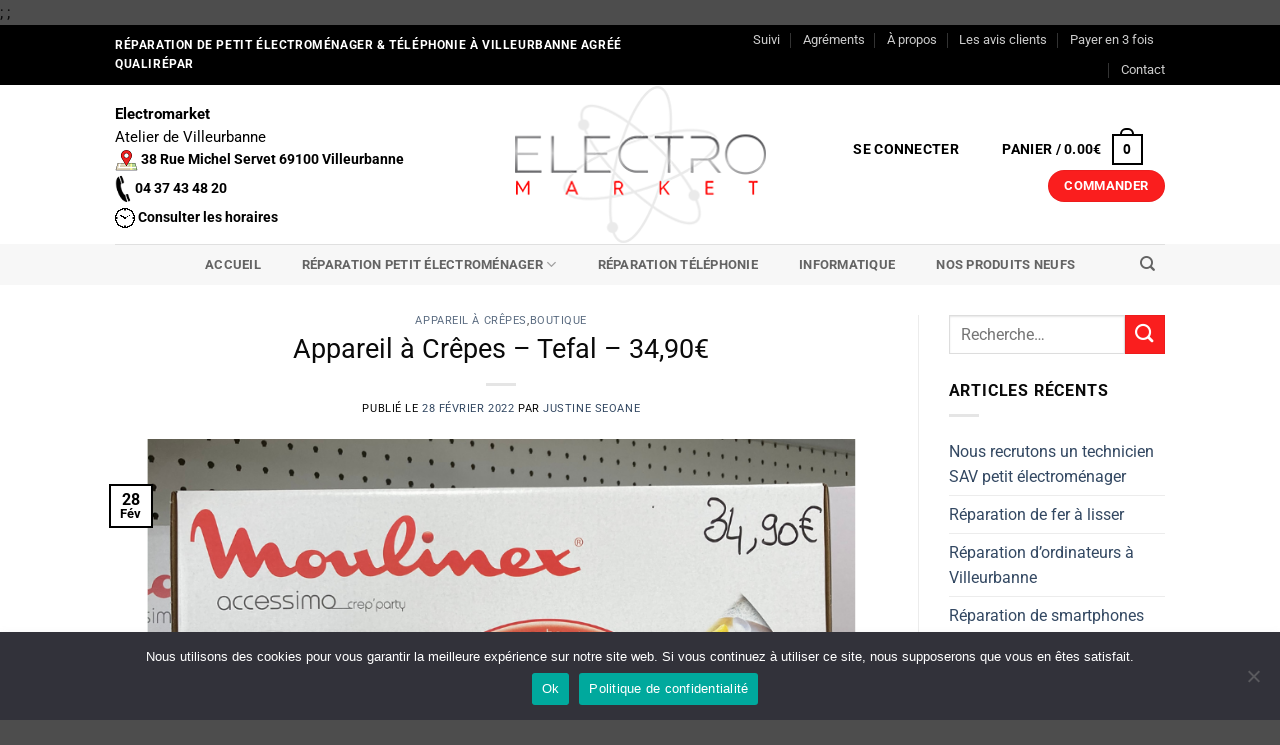

--- FILE ---
content_type: text/html; charset=UTF-8
request_url: https://electromarket-villeurbanne.com/appareil-a-crepes-tefal-2/
body_size: 38274
content:
<!DOCTYPE html>
<html lang="fr-FR" class="loading-site no-js">
<head>
	<meta charset="UTF-8" />
	<link rel="profile" href="https://gmpg.org/xfn/11" />
	<link rel="pingback" href="https://electromarket-villeurbanne.com/xmlrpc.php" />

	<script>(function(html){html.className = html.className.replace(/\bno-js\b/,'js')})(document.documentElement);</script>
<meta name='robots' content='index, follow, max-image-preview:large, max-snippet:-1, max-video-preview:-1' />

<!-- Google Tag Manager for WordPress by gtm4wp.com -->
<script data-cfasync="false" data-pagespeed-no-defer>
	var gtm4wp_datalayer_name = "dataLayer";
	var dataLayer = dataLayer || [];
</script>
<!-- End Google Tag Manager for WordPress by gtm4wp.com --><meta name="viewport" content="width=device-width, initial-scale=1" />
	<!-- This site is optimized with the Yoast SEO plugin v25.6 - https://yoast.com/wordpress/plugins/seo/ -->
	<title>Appareil à Crêpes - Tefal - 34,90€ Post | Electromarket Villeurbanne</title>
	<meta name="description" content="Appareil à Crêpes - Tefal - 34,90€ en vente en ce moment dans votre magasin Electromarket Villeurbanne près de Lyon." />
	<link rel="canonical" href="https://electromarket-villeurbanne.com/appareil-a-crepes-tefal-2/" />
	<meta property="og:locale" content="fr_FR" />
	<meta property="og:type" content="article" />
	<meta property="og:title" content="Appareil à Crêpes - Tefal - 34,90€ Post | Electromarket Villeurbanne" />
	<meta property="og:description" content="Appareil à Crêpes - Tefal - 34,90€ en vente en ce moment dans votre magasin Electromarket Villeurbanne près de Lyon." />
	<meta property="og:url" content="https://electromarket-villeurbanne.com/appareil-a-crepes-tefal-2/" />
	<meta property="og:site_name" content="Electromarket Villeurbanne" />
	<meta property="article:published_time" content="2022-02-28T08:32:55+00:00" />
	<meta property="og:image" content="https://electromarket-villeurbanne.com/wp-content/uploads/2022/02/1-4.png" />
	<meta property="og:image:width" content="940" />
	<meta property="og:image:height" content="788" />
	<meta property="og:image:type" content="image/png" />
	<meta name="author" content="Justine Seoane" />
	<meta name="twitter:card" content="summary_large_image" />
	<meta name="twitter:label1" content="Écrit par" />
	<meta name="twitter:data1" content="Justine Seoane" />
	<meta name="twitter:label2" content="Durée de lecture estimée" />
	<meta name="twitter:data2" content="1 minute" />
	<script type="application/ld+json" class="yoast-schema-graph">{"@context":"https://schema.org","@graph":[{"@type":"WebPage","@id":"https://electromarket-villeurbanne.com/appareil-a-crepes-tefal-2/","url":"https://electromarket-villeurbanne.com/appareil-a-crepes-tefal-2/","name":"Appareil à Crêpes - Tefal - 34,90€ Post | Electromarket Villeurbanne","isPartOf":{"@id":"https://electromarket-villeurbanne.com/#website"},"primaryImageOfPage":{"@id":"https://electromarket-villeurbanne.com/appareil-a-crepes-tefal-2/#primaryimage"},"image":{"@id":"https://electromarket-villeurbanne.com/appareil-a-crepes-tefal-2/#primaryimage"},"thumbnailUrl":"https://electromarket-villeurbanne.com/wp-content/uploads/2022/02/1-4.png","datePublished":"2022-02-28T08:32:55+00:00","author":{"@id":"https://electromarket-villeurbanne.com/#/schema/person/527e1270ccceb0b1bc6c07227c604a81"},"description":"Appareil à Crêpes - Tefal - 34,90€ en vente en ce moment dans votre magasin Electromarket Villeurbanne près de Lyon.","breadcrumb":{"@id":"https://electromarket-villeurbanne.com/appareil-a-crepes-tefal-2/#breadcrumb"},"inLanguage":"fr-FR","potentialAction":[{"@type":"ReadAction","target":["https://electromarket-villeurbanne.com/appareil-a-crepes-tefal-2/"]}]},{"@type":"ImageObject","inLanguage":"fr-FR","@id":"https://electromarket-villeurbanne.com/appareil-a-crepes-tefal-2/#primaryimage","url":"https://electromarket-villeurbanne.com/wp-content/uploads/2022/02/1-4.png","contentUrl":"https://electromarket-villeurbanne.com/wp-content/uploads/2022/02/1-4.png","width":940,"height":788},{"@type":"BreadcrumbList","@id":"https://electromarket-villeurbanne.com/appareil-a-crepes-tefal-2/#breadcrumb","itemListElement":[{"@type":"ListItem","position":1,"name":"Home","item":"https://electromarket-villeurbanne.com/"},{"@type":"ListItem","position":2,"name":"Appareil à Crêpes &#8211; Tefal &#8211; 34,90€"}]},{"@type":"WebSite","@id":"https://electromarket-villeurbanne.com/#website","url":"https://electromarket-villeurbanne.com/","name":"Electromarket Villeurbanne","description":"Réparation d&#039;électroménager à Villeurbanne","potentialAction":[{"@type":"SearchAction","target":{"@type":"EntryPoint","urlTemplate":"https://electromarket-villeurbanne.com/?s={search_term_string}"},"query-input":{"@type":"PropertyValueSpecification","valueRequired":true,"valueName":"search_term_string"}}],"inLanguage":"fr-FR"},{"@type":"Person","@id":"https://electromarket-villeurbanne.com/#/schema/person/527e1270ccceb0b1bc6c07227c604a81","name":"Justine Seoane","image":{"@type":"ImageObject","inLanguage":"fr-FR","@id":"https://electromarket-villeurbanne.com/#/schema/person/image/","url":"https://secure.gravatar.com/avatar/6a3e8a3c5d4d7e02860255c691ef91ed?s=96&d=mm&r=g","contentUrl":"https://secure.gravatar.com/avatar/6a3e8a3c5d4d7e02860255c691ef91ed?s=96&d=mm&r=g","caption":"Justine Seoane"},"url":"https://electromarket-villeurbanne.com/author/justineseo/"}]}</script>
	<!-- / Yoast SEO plugin. -->


<link rel='prefetch' href='https://electromarket-villeurbanne.com/wp-content/themes/flatsome/assets/js/flatsome.js?ver=e2eddd6c228105dac048' />
<link rel='prefetch' href='https://electromarket-villeurbanne.com/wp-content/themes/flatsome/assets/js/chunk.slider.js?ver=3.20.4' />
<link rel='prefetch' href='https://electromarket-villeurbanne.com/wp-content/themes/flatsome/assets/js/chunk.popups.js?ver=3.20.4' />
<link rel='prefetch' href='https://electromarket-villeurbanne.com/wp-content/themes/flatsome/assets/js/chunk.tooltips.js?ver=3.20.4' />
<link rel='prefetch' href='https://electromarket-villeurbanne.com/wp-content/themes/flatsome/assets/js/woocommerce.js?ver=1c9be63d628ff7c3ff4c' />
<link rel="alternate" type="application/rss+xml" title="Electromarket Villeurbanne &raquo; Flux" href="https://electromarket-villeurbanne.com/feed/" />
<link rel="alternate" type="application/rss+xml" title="Electromarket Villeurbanne &raquo; Flux des commentaires" href="https://electromarket-villeurbanne.com/comments/feed/" />
		<!-- This site uses the Google Analytics by ExactMetrics plugin v8.11.1 - Using Analytics tracking - https://www.exactmetrics.com/ -->
		<!-- Note: ExactMetrics is not currently configured on this site. The site owner needs to authenticate with Google Analytics in the ExactMetrics settings panel. -->
					<!-- No tracking code set -->
				<!-- / Google Analytics by ExactMetrics -->
		<style id='wp-block-library-inline-css' type='text/css'>
:root{--wp-admin-theme-color:#007cba;--wp-admin-theme-color--rgb:0,124,186;--wp-admin-theme-color-darker-10:#006ba1;--wp-admin-theme-color-darker-10--rgb:0,107,161;--wp-admin-theme-color-darker-20:#005a87;--wp-admin-theme-color-darker-20--rgb:0,90,135;--wp-admin-border-width-focus:2px;--wp-block-synced-color:#7a00df;--wp-block-synced-color--rgb:122,0,223;--wp-bound-block-color:var(--wp-block-synced-color)}@media (min-resolution:192dpi){:root{--wp-admin-border-width-focus:1.5px}}.wp-element-button{cursor:pointer}:root{--wp--preset--font-size--normal:16px;--wp--preset--font-size--huge:42px}:root .has-very-light-gray-background-color{background-color:#eee}:root .has-very-dark-gray-background-color{background-color:#313131}:root .has-very-light-gray-color{color:#eee}:root .has-very-dark-gray-color{color:#313131}:root .has-vivid-green-cyan-to-vivid-cyan-blue-gradient-background{background:linear-gradient(135deg,#00d084,#0693e3)}:root .has-purple-crush-gradient-background{background:linear-gradient(135deg,#34e2e4,#4721fb 50%,#ab1dfe)}:root .has-hazy-dawn-gradient-background{background:linear-gradient(135deg,#faaca8,#dad0ec)}:root .has-subdued-olive-gradient-background{background:linear-gradient(135deg,#fafae1,#67a671)}:root .has-atomic-cream-gradient-background{background:linear-gradient(135deg,#fdd79a,#004a59)}:root .has-nightshade-gradient-background{background:linear-gradient(135deg,#330968,#31cdcf)}:root .has-midnight-gradient-background{background:linear-gradient(135deg,#020381,#2874fc)}.has-regular-font-size{font-size:1em}.has-larger-font-size{font-size:2.625em}.has-normal-font-size{font-size:var(--wp--preset--font-size--normal)}.has-huge-font-size{font-size:var(--wp--preset--font-size--huge)}.has-text-align-center{text-align:center}.has-text-align-left{text-align:left}.has-text-align-right{text-align:right}#end-resizable-editor-section{display:none}.aligncenter{clear:both}.items-justified-left{justify-content:flex-start}.items-justified-center{justify-content:center}.items-justified-right{justify-content:flex-end}.items-justified-space-between{justify-content:space-between}.screen-reader-text{border:0;clip:rect(1px,1px,1px,1px);clip-path:inset(50%);height:1px;margin:-1px;overflow:hidden;padding:0;position:absolute;width:1px;word-wrap:normal!important}.screen-reader-text:focus{background-color:#ddd;clip:auto!important;clip-path:none;color:#444;display:block;font-size:1em;height:auto;left:5px;line-height:normal;padding:15px 23px 14px;text-decoration:none;top:5px;width:auto;z-index:100000}html :where(.has-border-color){border-style:solid}html :where([style*=border-top-color]){border-top-style:solid}html :where([style*=border-right-color]){border-right-style:solid}html :where([style*=border-bottom-color]){border-bottom-style:solid}html :where([style*=border-left-color]){border-left-style:solid}html :where([style*=border-width]){border-style:solid}html :where([style*=border-top-width]){border-top-style:solid}html :where([style*=border-right-width]){border-right-style:solid}html :where([style*=border-bottom-width]){border-bottom-style:solid}html :where([style*=border-left-width]){border-left-style:solid}html :where(img[class*=wp-image-]){height:auto;max-width:100%}:where(figure){margin:0 0 1em}html :where(.is-position-sticky){--wp-admin--admin-bar--position-offset:var(--wp-admin--admin-bar--height,0px)}@media screen and (max-width:600px){html :where(.is-position-sticky){--wp-admin--admin-bar--position-offset:0px}}
</style>
<link rel='stylesheet' id='contact-form-7-css' href='https://electromarket-villeurbanne.com/wp-content/plugins/contact-form-7/includes/css/styles.css?ver=6.0.6' type='text/css' media='all' />
<link rel='stylesheet' id='cookie-law-info-css' href='https://electromarket-villeurbanne.com/wp-content/plugins/cookie-law-info/legacy/public/css/cookie-law-info-public.css?ver=3.3.9.1' type='text/css' media='all' />
<link rel='stylesheet' id='cookie-law-info-gdpr-css' href='https://electromarket-villeurbanne.com/wp-content/plugins/cookie-law-info/legacy/public/css/cookie-law-info-gdpr.css?ver=3.3.9.1' type='text/css' media='all' />
<link rel='stylesheet' id='cookie-notice-front-css' href='https://electromarket-villeurbanne.com/wp-content/plugins/cookie-notice/css/front.min.css?ver=2.5.11' type='text/css' media='all' />
<style id='woocommerce-inline-inline-css' type='text/css'>
.woocommerce form .form-row .required { visibility: visible; }
</style>
<link rel='stylesheet' id='brands-styles-css' href='https://electromarket-villeurbanne.com/wp-content/plugins/woocommerce/assets/css/brands.css?ver=9.8.6' type='text/css' media='all' />
<link rel='stylesheet' id='flatsome-main-css' href='https://electromarket-villeurbanne.com/wp-content/themes/flatsome/assets/css/flatsome.css?ver=3.20.4' type='text/css' media='all' />
<style id='flatsome-main-inline-css' type='text/css'>
@font-face {
				font-family: "fl-icons";
				font-display: block;
				src: url(https://electromarket-villeurbanne.com/wp-content/themes/flatsome/assets/css/icons/fl-icons.eot?v=3.20.4);
				src:
					url(https://electromarket-villeurbanne.com/wp-content/themes/flatsome/assets/css/icons/fl-icons.eot#iefix?v=3.20.4) format("embedded-opentype"),
					url(https://electromarket-villeurbanne.com/wp-content/themes/flatsome/assets/css/icons/fl-icons.woff2?v=3.20.4) format("woff2"),
					url(https://electromarket-villeurbanne.com/wp-content/themes/flatsome/assets/css/icons/fl-icons.ttf?v=3.20.4) format("truetype"),
					url(https://electromarket-villeurbanne.com/wp-content/themes/flatsome/assets/css/icons/fl-icons.woff?v=3.20.4) format("woff"),
					url(https://electromarket-villeurbanne.com/wp-content/themes/flatsome/assets/css/icons/fl-icons.svg?v=3.20.4#fl-icons) format("svg");
			}
</style>
<link rel='stylesheet' id='flatsome-shop-css' href='https://electromarket-villeurbanne.com/wp-content/themes/flatsome/assets/css/flatsome-shop.css?ver=3.20.4' type='text/css' media='all' />
<link rel='stylesheet' id='flatsome-style-css' href='https://electromarket-villeurbanne.com/wp-content/themes/flatsome-child/style.css?ver=3.0' type='text/css' media='all' />
<script type="text/javascript" src="https://electromarket-villeurbanne.com/wp-includes/js/jquery/jquery.min.js?ver=3.7.1" id="jquery-core-js"></script>
<script type="text/javascript" id="cookie-law-info-js-extra">
/* <![CDATA[ */
var Cli_Data = {"nn_cookie_ids":[],"cookielist":[],"non_necessary_cookies":[],"ccpaEnabled":"","ccpaRegionBased":"","ccpaBarEnabled":"","strictlyEnabled":["necessary","obligatoire"],"ccpaType":"gdpr","js_blocking":"1","custom_integration":"","triggerDomRefresh":"","secure_cookies":""};
var cli_cookiebar_settings = {"animate_speed_hide":"500","animate_speed_show":"500","background":"#FFF","border":"#b1a6a6c2","border_on":"","button_1_button_colour":"#61a229","button_1_button_hover":"#4e8221","button_1_link_colour":"#fff","button_1_as_button":"1","button_1_new_win":"","button_2_button_colour":"#333","button_2_button_hover":"#292929","button_2_link_colour":"#444","button_2_as_button":"","button_2_hidebar":"","button_3_button_colour":"#dedfe0","button_3_button_hover":"#b2b2b3","button_3_link_colour":"#333333","button_3_as_button":"1","button_3_new_win":"","button_4_button_colour":"#dedfe0","button_4_button_hover":"#b2b2b3","button_4_link_colour":"#333333","button_4_as_button":"1","button_7_button_colour":"#61a229","button_7_button_hover":"#4e8221","button_7_link_colour":"#fff","button_7_as_button":"1","button_7_new_win":"","font_family":"inherit","header_fix":"","notify_animate_hide":"1","notify_animate_show":"","notify_div_id":"#cookie-law-info-bar","notify_position_horizontal":"right","notify_position_vertical":"bottom","scroll_close":"","scroll_close_reload":"","accept_close_reload":"","reject_close_reload":"","showagain_tab":"","showagain_background":"#fff","showagain_border":"#000","showagain_div_id":"#cookie-law-info-again","showagain_x_position":"100px","text":"#333333","show_once_yn":"","show_once":"10000","logging_on":"","as_popup":"","popup_overlay":"1","bar_heading_text":"","cookie_bar_as":"banner","popup_showagain_position":"bottom-right","widget_position":"left"};
var log_object = {"ajax_url":"https:\/\/electromarket-villeurbanne.com\/wp-admin\/admin-ajax.php"};
/* ]]> */
</script>
<script type="text/javascript" src="https://electromarket-villeurbanne.com/wp-content/plugins/cookie-law-info/legacy/public/js/cookie-law-info-public.js?ver=3.3.9.1" id="cookie-law-info-js"></script>
<script type="text/javascript" id="cookie-notice-front-js-before">
/* <![CDATA[ */
var cnArgs = {"ajaxUrl":"https:\/\/electromarket-villeurbanne.com\/wp-admin\/admin-ajax.php","nonce":"30f151c14b","hideEffect":"fade","position":"bottom","onScroll":false,"onScrollOffset":100,"onClick":false,"cookieName":"cookie_notice_accepted","cookieTime":2592000,"cookieTimeRejected":2592000,"globalCookie":false,"redirection":false,"cache":true,"revokeCookies":false,"revokeCookiesOpt":"automatic"};
/* ]]> */
</script>
<script type="text/javascript" src="https://electromarket-villeurbanne.com/wp-content/plugins/cookie-notice/js/front.min.js?ver=2.5.11" id="cookie-notice-front-js"></script>
<script type="text/javascript" src="https://electromarket-villeurbanne.com/wp-content/plugins/woocommerce/assets/js/jquery-blockui/jquery.blockUI.min.js?ver=2.7.0-wc.9.8.6" id="jquery-blockui-js" data-wp-strategy="defer"></script>
<script type="text/javascript" id="wc-add-to-cart-js-extra">
/* <![CDATA[ */
var wc_add_to_cart_params = {"ajax_url":"\/wp-admin\/admin-ajax.php","wc_ajax_url":"\/?wc-ajax=%%endpoint%%","i18n_view_cart":"Voir le panier","cart_url":"https:\/\/electromarket-villeurbanne.com\/panier\/","is_cart":"","cart_redirect_after_add":"yes"};
/* ]]> */
</script>
<script type="text/javascript" src="https://electromarket-villeurbanne.com/wp-content/plugins/woocommerce/assets/js/frontend/add-to-cart.min.js?ver=9.8.6" id="wc-add-to-cart-js" defer="defer" data-wp-strategy="defer"></script>
<script type="text/javascript" src="https://electromarket-villeurbanne.com/wp-content/plugins/woocommerce/assets/js/js-cookie/js.cookie.min.js?ver=2.1.4-wc.9.8.6" id="js-cookie-js" data-wp-strategy="defer"></script>
<link rel="https://api.w.org/" href="https://electromarket-villeurbanne.com/wp-json/" /><link rel="alternate" title="JSON" type="application/json" href="https://electromarket-villeurbanne.com/wp-json/wp/v2/posts/21404" /><link rel="EditURI" type="application/rsd+xml" title="RSD" href="https://electromarket-villeurbanne.com/xmlrpc.php?rsd" />

<link rel='shortlink' href='https://electromarket-villeurbanne.com/?p=21404' />
<link rel="alternate" title="oEmbed (JSON)" type="application/json+oembed" href="https://electromarket-villeurbanne.com/wp-json/oembed/1.0/embed?url=https%3A%2F%2Felectromarket-villeurbanne.com%2Fappareil-a-crepes-tefal-2%2F" />
<link rel="alternate" title="oEmbed (XML)" type="text/xml+oembed" href="https://electromarket-villeurbanne.com/wp-json/oembed/1.0/embed?url=https%3A%2F%2Felectromarket-villeurbanne.com%2Fappareil-a-crepes-tefal-2%2F&#038;format=xml" />
<!-- start Simple Custom CSS and JS -->

<!-- Ajoutez du code HTML dans l’en-tête ou le pied de page. 

Par exemple, utilisez le code suivant pour charger la bibliothèque jQuery depuis le CDN de Google :
<script src="https://ajax.googleapis.com/ajax/libs/jquery/3.1.0/jquery.min.js"></script>

ou celui-ci pour charger la bibliothèque Bootstrap depuis MaxCDN :
<link rel="stylesheet" href="https://maxcdn.bootstrapcdn.com/bootstrap/3.3.7/css/bootstrap.min.css" integrity="sha384-BVYiiSIFeK1dGmJRAkycuHAHRg32OmUcww7on3RYdg4Va+PmSTsz/K68vbdEjh4u" crossorigin="anonymous">

-- Fin du commentaire -->  <!-- end Simple Custom CSS and JS -->
<!-- start Simple Custom CSS and JS -->
<!-- Ajoutez du code HTML dans l’en-tête ou le pied de page. 

Par exemple, utilisez le code suivant pour charger la bibliothèque jQuery depuis le CDN de Google :
<script src="https://ajax.googleapis.com/ajax/libs/jquery/3.1.0/jquery.min.js"></script>

ou celui-ci pour charger la bibliothèque Bootstrap depuis MaxCDN :
<link rel="stylesheet" href="https://maxcdn.bootstrapcdn.com/bootstrap/3.3.7/css/bootstrap.min.css" integrity="sha384-BVYiiSIFeK1dGmJRAkycuHAHRg32OmUcww7on3RYdg4Va+PmSTsz/K68vbdEjh4u" crossorigin="anonymous">

-- Fin du commentaire --> 
 <!-- end Simple Custom CSS and JS -->
<!-- start Simple Custom CSS and JS -->
<script type="text/javascript">
 
</script>
<!-- end Simple Custom CSS and JS -->
;<!-- start Simple Custom CSS and JS -->
<script type="text/javascript">
 

jQuery(document).ready(function($){
    
$('.tax-product_cat .term-description').insertAfter($('.tax-product_cat .products.row'));
   
}); </script>
<!-- end Simple Custom CSS and JS -->
;<!-- start Simple Custom CSS and JS -->
<style type="text/css">
/* Ajouter votre code CSS ici.
                     
Par exemple:
.exemple {
    color: red;
}

Pour améliorer vos connaissances en CSS, visitez http://www.w3schools.com/css/css_syntax.asp

Fin du commentaire */ 
</style>
<!-- end Simple Custom CSS and JS -->
<!-- Global site tag (gtag.js) - Google Analytics -->
<script async src="https://www.googletagmanager.com/gtag/js?id=UA-154791547-1"></script>
<script>
  window.dataLayer = window.dataLayer || [];
  function gtag(){dataLayer.push(arguments);}
  gtag('js', new Date());

  gtag('config', 'UA-154791547-1');
</script>
<!-- Google Tag Manager for WordPress by gtm4wp.com -->
<!-- GTM Container placement set to footer -->
<script data-cfasync="false" data-pagespeed-no-defer>
	var dataLayer_content = {"pagePostType":"post","pagePostType2":"single-post","pageCategory":["appareil-a-crepes","boutique"],"pagePostAuthor":"Justine Seoane"};
	dataLayer.push( dataLayer_content );
</script>
<script data-cfasync="false" data-pagespeed-no-defer>
(function(w,d,s,l,i){w[l]=w[l]||[];w[l].push({'gtm.start':
new Date().getTime(),event:'gtm.js'});var f=d.getElementsByTagName(s)[0],
j=d.createElement(s),dl=l!='dataLayer'?'&l='+l:'';j.async=true;j.src=
'//www.googletagmanager.com/gtm.js?id='+i+dl;f.parentNode.insertBefore(j,f);
})(window,document,'script','dataLayer','GTM-KZWS3QJ');
</script>
<!-- End Google Tag Manager for WordPress by gtm4wp.com -->	<noscript><style>.woocommerce-product-gallery{ opacity: 1 !important; }</style></noscript>
	
<!-- Meta Pixel Code -->
<script type="text/plain" data-cli-class="cli-blocker-script"  data-cli-script-type="analytics" data-cli-block="true"  data-cli-element-position="head">
!function(f,b,e,v,n,t,s){if(f.fbq)return;n=f.fbq=function(){n.callMethod?
n.callMethod.apply(n,arguments):n.queue.push(arguments)};if(!f._fbq)f._fbq=n;
n.push=n;n.loaded=!0;n.version='2.0';n.queue=[];t=b.createElement(e);t.async=!0;
t.src=v;s=b.getElementsByTagName(e)[0];s.parentNode.insertBefore(t,s)}(window,
document,'script','https://connect.facebook.net/en_US/fbevents.js');
</script>
<!-- End Meta Pixel Code -->
<script type="text/plain" data-cli-class="cli-blocker-script"  data-cli-script-type="analytics" data-cli-block="true"  data-cli-element-position="head">var url = window.location.origin + '?ob=open-bridge';
            fbq('set', 'openbridge', '380018659523054', url);
fbq('init', '380018659523054', {}, {
    "agent": "wordpress-6.6.4-4.1.5"
})</script><script type="text/plain" data-cli-class="cli-blocker-script"  data-cli-script-type="analytics" data-cli-block="true"  data-cli-element-position="head">
    fbq('track', 'PageView', []);
  </script><link rel="icon" href="https://electromarket-villeurbanne.com/wp-content/uploads/2020/06/cropped-Logo-OP-1-32x32.png" sizes="32x32" />
<link rel="icon" href="https://electromarket-villeurbanne.com/wp-content/uploads/2020/06/cropped-Logo-OP-1-192x192.png" sizes="192x192" />
<link rel="apple-touch-icon" href="https://electromarket-villeurbanne.com/wp-content/uploads/2020/06/cropped-Logo-OP-1-180x180.png" />
<meta name="msapplication-TileImage" content="https://electromarket-villeurbanne.com/wp-content/uploads/2020/06/cropped-Logo-OP-1-270x270.png" />
<style id="custom-css" type="text/css">:root {--primary-color: #000000;--fs-color-primary: #000000;--fs-color-secondary: #fa1e1e;--fs-color-success: #627D47;--fs-color-alert: #b20000;--fs-color-base: #0a0a0a;--fs-experimental-link-color: #334862;--fs-experimental-link-color-hover: #111;}.tooltipster-base {--tooltip-color: #fff;--tooltip-bg-color: #000;}.off-canvas-right .mfp-content, .off-canvas-left .mfp-content {--drawer-width: 300px;}.off-canvas .mfp-content.off-canvas-cart {--drawer-width: 360px;}.header-main{height: 159px}#logo img{max-height: 159px}#logo{width:251px;}#logo a{max-width:400px;}.header-bottom{min-height: 41px}.header-top{min-height: 49px}.transparent .header-main{height: 265px}.transparent #logo img{max-height: 265px}.has-transparent + .page-title:first-of-type,.has-transparent + #main > .page-title,.has-transparent + #main > div > .page-title,.has-transparent + #main .page-header-wrapper:first-of-type .page-title{padding-top: 345px;}.header.show-on-scroll,.stuck .header-main{height:70px!important}.stuck #logo img{max-height: 70px!important}.header-bottom {background-color: #f7f7f7}.header-main .nav > li > a{line-height: 40px }.header-wrapper:not(.stuck) .header-main .header-nav{margin-top: 2px }.stuck .header-main .nav > li > a{line-height: 50px }.header-bottom-nav > li > a{line-height: 37px }@media (max-width: 549px) {.header-main{height: 107px}#logo img{max-height: 107px}}.nav-dropdown{font-size:102%}h1,h2,h3,h4,h5,h6,.heading-font{color: #0a0a0a;}body{font-size: 100%;}body{font-family: Roboto, sans-serif;}body {font-weight: 400;font-style: normal;}.nav > li > a {font-family: Roboto, sans-serif;}.mobile-sidebar-levels-2 .nav > li > ul > li > a {font-family: Roboto, sans-serif;}.nav > li > a,.mobile-sidebar-levels-2 .nav > li > ul > li > a {font-weight: 700;font-style: normal;}h1,h2,h3,h4,h5,h6,.heading-font, .off-canvas-center .nav-sidebar.nav-vertical > li > a{font-family: Roboto, sans-serif;}h1,h2,h3,h4,h5,h6,.heading-font,.banner h1,.banner h2 {font-weight: 400;font-style: normal;}.alt-font{font-family: Roboto, sans-serif;}.alt-font {font-weight: 400!important;font-style: normal!important;}.header:not(.transparent) .header-nav-main.nav > li > a {color: #000000;}.header:not(.transparent) .header-nav-main.nav > li > a:hover,.header:not(.transparent) .header-nav-main.nav > li.active > a,.header:not(.transparent) .header-nav-main.nav > li.current > a,.header:not(.transparent) .header-nav-main.nav > li > a.active,.header:not(.transparent) .header-nav-main.nav > li > a.current{color: #fa2323;}.header-nav-main.nav-line-bottom > li > a:before,.header-nav-main.nav-line-grow > li > a:before,.header-nav-main.nav-line > li > a:before,.header-nav-main.nav-box > li > a:hover,.header-nav-main.nav-box > li.active > a,.header-nav-main.nav-pills > li > a:hover,.header-nav-main.nav-pills > li.active > a{color:#FFF!important;background-color: #fa2323;}.has-equal-box-heights .box-image {padding-top: 100%;}@media screen and (min-width: 550px){.products .box-vertical .box-image{min-width: 247px!important;width: 247px!important;}}.nav-vertical-fly-out > li + li {border-top-width: 1px; border-top-style: solid;}.label-new.menu-item > a:after{content:"Nouveau";}.label-hot.menu-item > a:after{content:"Populaire";}.label-sale.menu-item > a:after{content:"En action";}.label-popular.menu-item > a:after{content:"Populaire";}</style><style id="kirki-inline-styles">/* cyrillic-ext */
@font-face {
  font-family: 'Roboto';
  font-style: normal;
  font-weight: 400;
  font-stretch: 100%;
  font-display: swap;
  src: url(https://electromarket-villeurbanne.com/wp-content/fonts/roboto/KFO7CnqEu92Fr1ME7kSn66aGLdTylUAMa3GUBGEe.woff2) format('woff2');
  unicode-range: U+0460-052F, U+1C80-1C8A, U+20B4, U+2DE0-2DFF, U+A640-A69F, U+FE2E-FE2F;
}
/* cyrillic */
@font-face {
  font-family: 'Roboto';
  font-style: normal;
  font-weight: 400;
  font-stretch: 100%;
  font-display: swap;
  src: url(https://electromarket-villeurbanne.com/wp-content/fonts/roboto/KFO7CnqEu92Fr1ME7kSn66aGLdTylUAMa3iUBGEe.woff2) format('woff2');
  unicode-range: U+0301, U+0400-045F, U+0490-0491, U+04B0-04B1, U+2116;
}
/* greek-ext */
@font-face {
  font-family: 'Roboto';
  font-style: normal;
  font-weight: 400;
  font-stretch: 100%;
  font-display: swap;
  src: url(https://electromarket-villeurbanne.com/wp-content/fonts/roboto/KFO7CnqEu92Fr1ME7kSn66aGLdTylUAMa3CUBGEe.woff2) format('woff2');
  unicode-range: U+1F00-1FFF;
}
/* greek */
@font-face {
  font-family: 'Roboto';
  font-style: normal;
  font-weight: 400;
  font-stretch: 100%;
  font-display: swap;
  src: url(https://electromarket-villeurbanne.com/wp-content/fonts/roboto/KFO7CnqEu92Fr1ME7kSn66aGLdTylUAMa3-UBGEe.woff2) format('woff2');
  unicode-range: U+0370-0377, U+037A-037F, U+0384-038A, U+038C, U+038E-03A1, U+03A3-03FF;
}
/* math */
@font-face {
  font-family: 'Roboto';
  font-style: normal;
  font-weight: 400;
  font-stretch: 100%;
  font-display: swap;
  src: url(https://electromarket-villeurbanne.com/wp-content/fonts/roboto/KFO7CnqEu92Fr1ME7kSn66aGLdTylUAMawCUBGEe.woff2) format('woff2');
  unicode-range: U+0302-0303, U+0305, U+0307-0308, U+0310, U+0312, U+0315, U+031A, U+0326-0327, U+032C, U+032F-0330, U+0332-0333, U+0338, U+033A, U+0346, U+034D, U+0391-03A1, U+03A3-03A9, U+03B1-03C9, U+03D1, U+03D5-03D6, U+03F0-03F1, U+03F4-03F5, U+2016-2017, U+2034-2038, U+203C, U+2040, U+2043, U+2047, U+2050, U+2057, U+205F, U+2070-2071, U+2074-208E, U+2090-209C, U+20D0-20DC, U+20E1, U+20E5-20EF, U+2100-2112, U+2114-2115, U+2117-2121, U+2123-214F, U+2190, U+2192, U+2194-21AE, U+21B0-21E5, U+21F1-21F2, U+21F4-2211, U+2213-2214, U+2216-22FF, U+2308-230B, U+2310, U+2319, U+231C-2321, U+2336-237A, U+237C, U+2395, U+239B-23B7, U+23D0, U+23DC-23E1, U+2474-2475, U+25AF, U+25B3, U+25B7, U+25BD, U+25C1, U+25CA, U+25CC, U+25FB, U+266D-266F, U+27C0-27FF, U+2900-2AFF, U+2B0E-2B11, U+2B30-2B4C, U+2BFE, U+3030, U+FF5B, U+FF5D, U+1D400-1D7FF, U+1EE00-1EEFF;
}
/* symbols */
@font-face {
  font-family: 'Roboto';
  font-style: normal;
  font-weight: 400;
  font-stretch: 100%;
  font-display: swap;
  src: url(https://electromarket-villeurbanne.com/wp-content/fonts/roboto/KFO7CnqEu92Fr1ME7kSn66aGLdTylUAMaxKUBGEe.woff2) format('woff2');
  unicode-range: U+0001-000C, U+000E-001F, U+007F-009F, U+20DD-20E0, U+20E2-20E4, U+2150-218F, U+2190, U+2192, U+2194-2199, U+21AF, U+21E6-21F0, U+21F3, U+2218-2219, U+2299, U+22C4-22C6, U+2300-243F, U+2440-244A, U+2460-24FF, U+25A0-27BF, U+2800-28FF, U+2921-2922, U+2981, U+29BF, U+29EB, U+2B00-2BFF, U+4DC0-4DFF, U+FFF9-FFFB, U+10140-1018E, U+10190-1019C, U+101A0, U+101D0-101FD, U+102E0-102FB, U+10E60-10E7E, U+1D2C0-1D2D3, U+1D2E0-1D37F, U+1F000-1F0FF, U+1F100-1F1AD, U+1F1E6-1F1FF, U+1F30D-1F30F, U+1F315, U+1F31C, U+1F31E, U+1F320-1F32C, U+1F336, U+1F378, U+1F37D, U+1F382, U+1F393-1F39F, U+1F3A7-1F3A8, U+1F3AC-1F3AF, U+1F3C2, U+1F3C4-1F3C6, U+1F3CA-1F3CE, U+1F3D4-1F3E0, U+1F3ED, U+1F3F1-1F3F3, U+1F3F5-1F3F7, U+1F408, U+1F415, U+1F41F, U+1F426, U+1F43F, U+1F441-1F442, U+1F444, U+1F446-1F449, U+1F44C-1F44E, U+1F453, U+1F46A, U+1F47D, U+1F4A3, U+1F4B0, U+1F4B3, U+1F4B9, U+1F4BB, U+1F4BF, U+1F4C8-1F4CB, U+1F4D6, U+1F4DA, U+1F4DF, U+1F4E3-1F4E6, U+1F4EA-1F4ED, U+1F4F7, U+1F4F9-1F4FB, U+1F4FD-1F4FE, U+1F503, U+1F507-1F50B, U+1F50D, U+1F512-1F513, U+1F53E-1F54A, U+1F54F-1F5FA, U+1F610, U+1F650-1F67F, U+1F687, U+1F68D, U+1F691, U+1F694, U+1F698, U+1F6AD, U+1F6B2, U+1F6B9-1F6BA, U+1F6BC, U+1F6C6-1F6CF, U+1F6D3-1F6D7, U+1F6E0-1F6EA, U+1F6F0-1F6F3, U+1F6F7-1F6FC, U+1F700-1F7FF, U+1F800-1F80B, U+1F810-1F847, U+1F850-1F859, U+1F860-1F887, U+1F890-1F8AD, U+1F8B0-1F8BB, U+1F8C0-1F8C1, U+1F900-1F90B, U+1F93B, U+1F946, U+1F984, U+1F996, U+1F9E9, U+1FA00-1FA6F, U+1FA70-1FA7C, U+1FA80-1FA89, U+1FA8F-1FAC6, U+1FACE-1FADC, U+1FADF-1FAE9, U+1FAF0-1FAF8, U+1FB00-1FBFF;
}
/* vietnamese */
@font-face {
  font-family: 'Roboto';
  font-style: normal;
  font-weight: 400;
  font-stretch: 100%;
  font-display: swap;
  src: url(https://electromarket-villeurbanne.com/wp-content/fonts/roboto/KFO7CnqEu92Fr1ME7kSn66aGLdTylUAMa3OUBGEe.woff2) format('woff2');
  unicode-range: U+0102-0103, U+0110-0111, U+0128-0129, U+0168-0169, U+01A0-01A1, U+01AF-01B0, U+0300-0301, U+0303-0304, U+0308-0309, U+0323, U+0329, U+1EA0-1EF9, U+20AB;
}
/* latin-ext */
@font-face {
  font-family: 'Roboto';
  font-style: normal;
  font-weight: 400;
  font-stretch: 100%;
  font-display: swap;
  src: url(https://electromarket-villeurbanne.com/wp-content/fonts/roboto/KFO7CnqEu92Fr1ME7kSn66aGLdTylUAMa3KUBGEe.woff2) format('woff2');
  unicode-range: U+0100-02BA, U+02BD-02C5, U+02C7-02CC, U+02CE-02D7, U+02DD-02FF, U+0304, U+0308, U+0329, U+1D00-1DBF, U+1E00-1E9F, U+1EF2-1EFF, U+2020, U+20A0-20AB, U+20AD-20C0, U+2113, U+2C60-2C7F, U+A720-A7FF;
}
/* latin */
@font-face {
  font-family: 'Roboto';
  font-style: normal;
  font-weight: 400;
  font-stretch: 100%;
  font-display: swap;
  src: url(https://electromarket-villeurbanne.com/wp-content/fonts/roboto/KFO7CnqEu92Fr1ME7kSn66aGLdTylUAMa3yUBA.woff2) format('woff2');
  unicode-range: U+0000-00FF, U+0131, U+0152-0153, U+02BB-02BC, U+02C6, U+02DA, U+02DC, U+0304, U+0308, U+0329, U+2000-206F, U+20AC, U+2122, U+2191, U+2193, U+2212, U+2215, U+FEFF, U+FFFD;
}
/* cyrillic-ext */
@font-face {
  font-family: 'Roboto';
  font-style: normal;
  font-weight: 700;
  font-stretch: 100%;
  font-display: swap;
  src: url(https://electromarket-villeurbanne.com/wp-content/fonts/roboto/KFO7CnqEu92Fr1ME7kSn66aGLdTylUAMa3GUBGEe.woff2) format('woff2');
  unicode-range: U+0460-052F, U+1C80-1C8A, U+20B4, U+2DE0-2DFF, U+A640-A69F, U+FE2E-FE2F;
}
/* cyrillic */
@font-face {
  font-family: 'Roboto';
  font-style: normal;
  font-weight: 700;
  font-stretch: 100%;
  font-display: swap;
  src: url(https://electromarket-villeurbanne.com/wp-content/fonts/roboto/KFO7CnqEu92Fr1ME7kSn66aGLdTylUAMa3iUBGEe.woff2) format('woff2');
  unicode-range: U+0301, U+0400-045F, U+0490-0491, U+04B0-04B1, U+2116;
}
/* greek-ext */
@font-face {
  font-family: 'Roboto';
  font-style: normal;
  font-weight: 700;
  font-stretch: 100%;
  font-display: swap;
  src: url(https://electromarket-villeurbanne.com/wp-content/fonts/roboto/KFO7CnqEu92Fr1ME7kSn66aGLdTylUAMa3CUBGEe.woff2) format('woff2');
  unicode-range: U+1F00-1FFF;
}
/* greek */
@font-face {
  font-family: 'Roboto';
  font-style: normal;
  font-weight: 700;
  font-stretch: 100%;
  font-display: swap;
  src: url(https://electromarket-villeurbanne.com/wp-content/fonts/roboto/KFO7CnqEu92Fr1ME7kSn66aGLdTylUAMa3-UBGEe.woff2) format('woff2');
  unicode-range: U+0370-0377, U+037A-037F, U+0384-038A, U+038C, U+038E-03A1, U+03A3-03FF;
}
/* math */
@font-face {
  font-family: 'Roboto';
  font-style: normal;
  font-weight: 700;
  font-stretch: 100%;
  font-display: swap;
  src: url(https://electromarket-villeurbanne.com/wp-content/fonts/roboto/KFO7CnqEu92Fr1ME7kSn66aGLdTylUAMawCUBGEe.woff2) format('woff2');
  unicode-range: U+0302-0303, U+0305, U+0307-0308, U+0310, U+0312, U+0315, U+031A, U+0326-0327, U+032C, U+032F-0330, U+0332-0333, U+0338, U+033A, U+0346, U+034D, U+0391-03A1, U+03A3-03A9, U+03B1-03C9, U+03D1, U+03D5-03D6, U+03F0-03F1, U+03F4-03F5, U+2016-2017, U+2034-2038, U+203C, U+2040, U+2043, U+2047, U+2050, U+2057, U+205F, U+2070-2071, U+2074-208E, U+2090-209C, U+20D0-20DC, U+20E1, U+20E5-20EF, U+2100-2112, U+2114-2115, U+2117-2121, U+2123-214F, U+2190, U+2192, U+2194-21AE, U+21B0-21E5, U+21F1-21F2, U+21F4-2211, U+2213-2214, U+2216-22FF, U+2308-230B, U+2310, U+2319, U+231C-2321, U+2336-237A, U+237C, U+2395, U+239B-23B7, U+23D0, U+23DC-23E1, U+2474-2475, U+25AF, U+25B3, U+25B7, U+25BD, U+25C1, U+25CA, U+25CC, U+25FB, U+266D-266F, U+27C0-27FF, U+2900-2AFF, U+2B0E-2B11, U+2B30-2B4C, U+2BFE, U+3030, U+FF5B, U+FF5D, U+1D400-1D7FF, U+1EE00-1EEFF;
}
/* symbols */
@font-face {
  font-family: 'Roboto';
  font-style: normal;
  font-weight: 700;
  font-stretch: 100%;
  font-display: swap;
  src: url(https://electromarket-villeurbanne.com/wp-content/fonts/roboto/KFO7CnqEu92Fr1ME7kSn66aGLdTylUAMaxKUBGEe.woff2) format('woff2');
  unicode-range: U+0001-000C, U+000E-001F, U+007F-009F, U+20DD-20E0, U+20E2-20E4, U+2150-218F, U+2190, U+2192, U+2194-2199, U+21AF, U+21E6-21F0, U+21F3, U+2218-2219, U+2299, U+22C4-22C6, U+2300-243F, U+2440-244A, U+2460-24FF, U+25A0-27BF, U+2800-28FF, U+2921-2922, U+2981, U+29BF, U+29EB, U+2B00-2BFF, U+4DC0-4DFF, U+FFF9-FFFB, U+10140-1018E, U+10190-1019C, U+101A0, U+101D0-101FD, U+102E0-102FB, U+10E60-10E7E, U+1D2C0-1D2D3, U+1D2E0-1D37F, U+1F000-1F0FF, U+1F100-1F1AD, U+1F1E6-1F1FF, U+1F30D-1F30F, U+1F315, U+1F31C, U+1F31E, U+1F320-1F32C, U+1F336, U+1F378, U+1F37D, U+1F382, U+1F393-1F39F, U+1F3A7-1F3A8, U+1F3AC-1F3AF, U+1F3C2, U+1F3C4-1F3C6, U+1F3CA-1F3CE, U+1F3D4-1F3E0, U+1F3ED, U+1F3F1-1F3F3, U+1F3F5-1F3F7, U+1F408, U+1F415, U+1F41F, U+1F426, U+1F43F, U+1F441-1F442, U+1F444, U+1F446-1F449, U+1F44C-1F44E, U+1F453, U+1F46A, U+1F47D, U+1F4A3, U+1F4B0, U+1F4B3, U+1F4B9, U+1F4BB, U+1F4BF, U+1F4C8-1F4CB, U+1F4D6, U+1F4DA, U+1F4DF, U+1F4E3-1F4E6, U+1F4EA-1F4ED, U+1F4F7, U+1F4F9-1F4FB, U+1F4FD-1F4FE, U+1F503, U+1F507-1F50B, U+1F50D, U+1F512-1F513, U+1F53E-1F54A, U+1F54F-1F5FA, U+1F610, U+1F650-1F67F, U+1F687, U+1F68D, U+1F691, U+1F694, U+1F698, U+1F6AD, U+1F6B2, U+1F6B9-1F6BA, U+1F6BC, U+1F6C6-1F6CF, U+1F6D3-1F6D7, U+1F6E0-1F6EA, U+1F6F0-1F6F3, U+1F6F7-1F6FC, U+1F700-1F7FF, U+1F800-1F80B, U+1F810-1F847, U+1F850-1F859, U+1F860-1F887, U+1F890-1F8AD, U+1F8B0-1F8BB, U+1F8C0-1F8C1, U+1F900-1F90B, U+1F93B, U+1F946, U+1F984, U+1F996, U+1F9E9, U+1FA00-1FA6F, U+1FA70-1FA7C, U+1FA80-1FA89, U+1FA8F-1FAC6, U+1FACE-1FADC, U+1FADF-1FAE9, U+1FAF0-1FAF8, U+1FB00-1FBFF;
}
/* vietnamese */
@font-face {
  font-family: 'Roboto';
  font-style: normal;
  font-weight: 700;
  font-stretch: 100%;
  font-display: swap;
  src: url(https://electromarket-villeurbanne.com/wp-content/fonts/roboto/KFO7CnqEu92Fr1ME7kSn66aGLdTylUAMa3OUBGEe.woff2) format('woff2');
  unicode-range: U+0102-0103, U+0110-0111, U+0128-0129, U+0168-0169, U+01A0-01A1, U+01AF-01B0, U+0300-0301, U+0303-0304, U+0308-0309, U+0323, U+0329, U+1EA0-1EF9, U+20AB;
}
/* latin-ext */
@font-face {
  font-family: 'Roboto';
  font-style: normal;
  font-weight: 700;
  font-stretch: 100%;
  font-display: swap;
  src: url(https://electromarket-villeurbanne.com/wp-content/fonts/roboto/KFO7CnqEu92Fr1ME7kSn66aGLdTylUAMa3KUBGEe.woff2) format('woff2');
  unicode-range: U+0100-02BA, U+02BD-02C5, U+02C7-02CC, U+02CE-02D7, U+02DD-02FF, U+0304, U+0308, U+0329, U+1D00-1DBF, U+1E00-1E9F, U+1EF2-1EFF, U+2020, U+20A0-20AB, U+20AD-20C0, U+2113, U+2C60-2C7F, U+A720-A7FF;
}
/* latin */
@font-face {
  font-family: 'Roboto';
  font-style: normal;
  font-weight: 700;
  font-stretch: 100%;
  font-display: swap;
  src: url(https://electromarket-villeurbanne.com/wp-content/fonts/roboto/KFO7CnqEu92Fr1ME7kSn66aGLdTylUAMa3yUBA.woff2) format('woff2');
  unicode-range: U+0000-00FF, U+0131, U+0152-0153, U+02BB-02BC, U+02C6, U+02DA, U+02DC, U+0304, U+0308, U+0329, U+2000-206F, U+20AC, U+2122, U+2191, U+2193, U+2212, U+2215, U+FEFF, U+FFFD;
}</style></head>

<body data-rsssl=1 class="post-template-default single single-post postid-21404 single-format-standard theme-flatsome cookies-not-set woocommerce-no-js lightbox nav-dropdown-has-arrow nav-dropdown-has-shadow nav-dropdown-has-border">


<!-- Meta Pixel Code -->
<noscript>
<img height="1" width="1" style="display:none" alt="fbpx"
src="https://www.facebook.com/tr?id=380018659523054&ev=PageView&noscript=1" />
</noscript>
<!-- End Meta Pixel Code -->

<a class="skip-link screen-reader-text" href="#main">Passer au contenu</a>

<div id="wrapper">

	
	<header id="header" class="header ">
		<div class="header-wrapper">
			<div id="top-bar" class="header-top hide-for-sticky nav-dark">
    <div class="flex-row container">
      <div class="flex-col hide-for-medium flex-left">
          <ul class="nav nav-left medium-nav-center nav-small  nav-divided">
              <li class="html custom html_topbar_left"><strong class="uppercase">Réparation de petit électroménager & téléphonie à Villeurbanne agréé QualiRépar</strong></li>          </ul>
      </div>

      <div class="flex-col hide-for-medium flex-center">
          <ul class="nav nav-center nav-small  nav-divided">
                        </ul>
      </div>

      <div class="flex-col hide-for-medium flex-right">
         <ul class="nav top-bar-nav nav-right nav-small  nav-divided">
              <li id="menu-item-87" class="menu-item menu-item-type-post_type menu-item-object-page menu-item-87 menu-item-design-default"><a href="https://electromarket-villeurbanne.com/suivi-de-votre-reparation/" class="nav-top-link">Suivi</a></li>
<li id="menu-item-83" class="menu-item menu-item-type-post_type menu-item-object-page menu-item-83 menu-item-design-default"><a href="https://electromarket-villeurbanne.com/agrements/" class="nav-top-link">Agréments</a></li>
<li id="menu-item-84" class="menu-item menu-item-type-post_type menu-item-object-page menu-item-84 menu-item-design-default"><a href="https://electromarket-villeurbanne.com/decouvrir-les-lieux/" class="nav-top-link">À propos</a></li>
<li id="menu-item-86" class="menu-item menu-item-type-post_type menu-item-object-page menu-item-86 menu-item-design-default"><a href="https://electromarket-villeurbanne.com/les-avis-clients-reparation-electromenager-villeurbanne/" class="nav-top-link">Les avis clients</a></li>
<li id="menu-item-5570" class="menu-item menu-item-type-post_type menu-item-object-page menu-item-5570 menu-item-design-default"><a href="https://electromarket-villeurbanne.com/payer-en-3-fois-avec-alma/" class="nav-top-link">Payer en 3 fois</a></li>
<li id="menu-item-11705" class="menu-item menu-item-type-post_type menu-item-object-page menu-item-11705 menu-item-design-default"><a href="https://electromarket-villeurbanne.com/contact/" class="nav-top-link">Contact</a></li>
          </ul>
      </div>

            <div class="flex-col show-for-medium flex-grow">
          <ul class="nav nav-center nav-small mobile-nav  nav-divided">
              <li class="html custom html_topbar_left"><strong class="uppercase">Réparation de petit électroménager & téléphonie à Villeurbanne agréé QualiRépar</strong></li><li class="html custom html_top_right_text"><h1 style="text-align: center;">Réparation de tous vos appareils électroniques</h1>
<p style="text-align: center;">Petit électroménager - Téléphonie - Tablettes - Informatique - Hoverboard - Console de jeux - Casques audio</p>
</li>          </ul>
      </div>
      
    </div>
</div>
<div id="masthead" class="header-main show-logo-center hide-for-sticky">
      <div class="header-inner flex-row container logo-center medium-logo-center" role="navigation">

          <!-- Logo -->
          <div id="logo" class="flex-col logo">
            
<!-- Header logo -->
<a href="https://electromarket-villeurbanne.com/" title="Electromarket Villeurbanne - Réparation d&#039;électroménager à Villeurbanne" rel="home">
		<img width="253" height="159" src="https://electromarket-villeurbanne.com/wp-content/uploads/2019/08/Logo-OP-1.png" class="header_logo header-logo" alt="Electromarket Villeurbanne"/><img  width="253" height="159" src="https://electromarket-villeurbanne.com/wp-content/uploads/2019/08/Logo-OP-1.png" class="header-logo-dark" alt="Electromarket Villeurbanne"/></a>
          </div>

          <!-- Mobile Left Elements -->
          <div class="flex-col show-for-medium flex-left">
            <ul class="mobile-nav nav nav-left ">
              <li class="nav-icon has-icon">
	<div class="header-button">		<a href="#" class="icon primary button circle is-small" data-open="#main-menu" data-pos="left" data-bg="main-menu-overlay" role="button" aria-label="Menu" aria-controls="main-menu" aria-expanded="false" aria-haspopup="dialog" data-flatsome-role-button>
			<i class="icon-menu" aria-hidden="true"></i>					</a>
	 </div> </li>
            </ul>
          </div>

          <!-- Left Elements -->
          <div class="flex-col hide-for-medium flex-left
            ">
            <ul class="header-nav header-nav-main nav nav-left  nav-pills nav-size-medium nav-spacing-large nav-uppercase" >
              <li class="html custom html_topbar_right"><p style="text-align: left;"><strong><span style="color: #000000; font-size: 11pt;">Electromarket </span></strong></p>
<p style="text-align: left;"><span style="color: #000000; font-size: 11pt;">Atelier de Villeurbanne</span></p>
<p style="text-align: left;"><span style="color: #000000;"><strong><img src="[data-uri]" alt="" width="23" height="21"> 38 Rue Michel Servet 69100 Villeurbanne</strong></span></p>
<p style="text-align: left;"><span style="color: #000000;"><strong><img src="[data-uri]" alt="" width="17" height="37"> </strong></span><a href="tel:+33437434820"><span style="color: #000000;"><strong>04 37 43 48 20</strong></span></a></p>
<p style="text-align: left;"><a href="https://electromarket-villeurbanne.com/?page_id=4176"><span style="color: #000000;"><strong><img src="[data-uri]" alt="" width="20" height="20"> Consulter les horaires</strong></span></a></p></li>            </ul>
          </div>

          <!-- Right Elements -->
          <div class="flex-col hide-for-medium flex-right">
            <ul class="header-nav header-nav-main nav nav-right  nav-pills nav-size-medium nav-spacing-large nav-uppercase">
              
<li class="account-item has-icon">

	<a href="https://electromarket-villeurbanne.com/mon-compte/" class="nav-top-link nav-top-not-logged-in is-small" title="Se connecter" role="button" data-open="#login-form-popup" aria-controls="login-form-popup" aria-expanded="false" aria-haspopup="dialog" data-flatsome-role-button>
					<span>
			Se connecter			</span>
				</a>




</li>
<li class="cart-item has-icon has-dropdown">

<a href="https://electromarket-villeurbanne.com/panier/" class="header-cart-link nav-top-link is-small" title="Panier" aria-label="Voir le panier" aria-expanded="false" aria-haspopup="true" role="button" data-flatsome-role-button>

<span class="header-cart-title">
   Panier   /      <span class="cart-price"><span class="woocommerce-Price-amount amount"><bdi>0.00<span class="woocommerce-Price-currencySymbol">&euro;</span></bdi></span></span>
  </span>

    <span class="cart-icon image-icon">
    <strong>0</strong>
  </span>
  </a>

 <ul class="nav-dropdown nav-dropdown-default">
    <li class="html widget_shopping_cart">
      <div class="widget_shopping_cart_content">
        

	<div class="ux-mini-cart-empty flex flex-row-col text-center pt pb">
				<div class="ux-mini-cart-empty-icon">
			<svg aria-hidden="true" xmlns="http://www.w3.org/2000/svg" viewBox="0 0 17 19" style="opacity:.1;height:80px;">
				<path d="M8.5 0C6.7 0 5.3 1.2 5.3 2.7v2H2.1c-.3 0-.6.3-.7.7L0 18.2c0 .4.2.8.6.8h15.7c.4 0 .7-.3.7-.7v-.1L15.6 5.4c0-.3-.3-.6-.7-.6h-3.2v-2c0-1.6-1.4-2.8-3.2-2.8zM6.7 2.7c0-.8.8-1.4 1.8-1.4s1.8.6 1.8 1.4v2H6.7v-2zm7.5 3.4 1.3 11.5h-14L2.8 6.1h2.5v1.4c0 .4.3.7.7.7.4 0 .7-.3.7-.7V6.1h3.5v1.4c0 .4.3.7.7.7s.7-.3.7-.7V6.1h2.6z" fill-rule="evenodd" clip-rule="evenodd" fill="currentColor"></path>
			</svg>
		</div>
				<p class="woocommerce-mini-cart__empty-message empty">Votre panier est vide.</p>
					<p class="return-to-shop">
				<a class="button primary wc-backward" href="https://electromarket-villeurbanne.com/boutique/">
					Retour à la boutique				</a>
			</p>
				</div>


      </div>
    </li>
     </ul>

</li>
<li>
	<div class="cart-checkout-button header-button">
		<a href="https://electromarket-villeurbanne.com/checkout/" class="button cart-checkout secondary is-small circle">
			<span class="hide-for-small">Commander</span>
			<span class="show-for-small" aria-label="Commander">+</span>
		</a>
	</div>
</li>
            </ul>
          </div>

          <!-- Mobile Right Elements -->
          <div class="flex-col show-for-medium flex-right">
            <ul class="mobile-nav nav nav-right ">
              
<li class="account-item has-icon">
		<a href="https://electromarket-villeurbanne.com/mon-compte/" class="account-link-mobile is-small" title="Mon compte" aria-label="Mon compte">
		<i class="icon-user" aria-hidden="true"></i>	</a>
	</li>
<li>
	<div class="cart-checkout-button header-button">
		<a href="https://electromarket-villeurbanne.com/checkout/" class="button cart-checkout secondary is-small circle">
			<span class="hide-for-small">Commander</span>
			<span class="show-for-small" aria-label="Commander">+</span>
		</a>
	</div>
</li>
<li class="cart-item has-icon">


		<a href="https://electromarket-villeurbanne.com/panier/" class="header-cart-link nav-top-link is-small off-canvas-toggle" title="Panier" aria-label="Voir le panier" aria-expanded="false" aria-haspopup="dialog" role="button" data-open="#cart-popup" data-class="off-canvas-cart" data-pos="right" aria-controls="cart-popup" data-flatsome-role-button>

    <span class="cart-icon image-icon">
    <strong>0</strong>
  </span>
  </a>


  <!-- Cart Sidebar Popup -->
  <div id="cart-popup" class="mfp-hide">
  <div class="cart-popup-inner inner-padding cart-popup-inner--sticky">
      <div class="cart-popup-title text-center">
          <span class="heading-font uppercase">Panier</span>
          <div class="is-divider"></div>
      </div>
	  <div class="widget_shopping_cart">
		  <div class="widget_shopping_cart_content">
			  

	<div class="ux-mini-cart-empty flex flex-row-col text-center pt pb">
				<div class="ux-mini-cart-empty-icon">
			<svg aria-hidden="true" xmlns="http://www.w3.org/2000/svg" viewBox="0 0 17 19" style="opacity:.1;height:80px;">
				<path d="M8.5 0C6.7 0 5.3 1.2 5.3 2.7v2H2.1c-.3 0-.6.3-.7.7L0 18.2c0 .4.2.8.6.8h15.7c.4 0 .7-.3.7-.7v-.1L15.6 5.4c0-.3-.3-.6-.7-.6h-3.2v-2c0-1.6-1.4-2.8-3.2-2.8zM6.7 2.7c0-.8.8-1.4 1.8-1.4s1.8.6 1.8 1.4v2H6.7v-2zm7.5 3.4 1.3 11.5h-14L2.8 6.1h2.5v1.4c0 .4.3.7.7.7.4 0 .7-.3.7-.7V6.1h3.5v1.4c0 .4.3.7.7.7s.7-.3.7-.7V6.1h2.6z" fill-rule="evenodd" clip-rule="evenodd" fill="currentColor"></path>
			</svg>
		</div>
				<p class="woocommerce-mini-cart__empty-message empty">Votre panier est vide.</p>
					<p class="return-to-shop">
				<a class="button primary wc-backward" href="https://electromarket-villeurbanne.com/boutique/">
					Retour à la boutique				</a>
			</p>
				</div>


		  </div>
	  </div>
               </div>
  </div>

</li>
            </ul>
          </div>

      </div>

            <div class="container"><div class="top-divider full-width"></div></div>
      </div>
<div id="wide-nav" class="header-bottom wide-nav hide-for-sticky flex-has-center">
    <div class="flex-row container">

                        <div class="flex-col hide-for-medium flex-left">
                <ul class="nav header-nav header-bottom-nav nav-left  nav-pills nav-spacing-large nav-uppercase">
                                    </ul>
            </div>
            
                        <div class="flex-col hide-for-medium flex-center">
                <ul class="nav header-nav header-bottom-nav nav-center  nav-pills nav-spacing-large nav-uppercase">
                    <li id="menu-item-11712" class="menu-item menu-item-type-custom menu-item-object-custom menu-item-home menu-item-11712 menu-item-design-default"><a href="https://electromarket-villeurbanne.com/" class="nav-top-link">Accueil</a></li>
<li id="menu-item-3486" class="menu-item menu-item-type-post_type menu-item-object-page menu-item-has-children menu-item-3486 menu-item-design-default has-dropdown"><a href="https://electromarket-villeurbanne.com/reparation-electromenager-lyon/" class="nav-top-link" aria-expanded="false" aria-haspopup="menu">Réparation petit électroménager<i class="icon-angle-down" aria-hidden="true"></i></a>
<ul class="sub-menu nav-dropdown nav-dropdown-default">
	<li id="menu-item-5055" class="menu-item menu-item-type-post_type menu-item-object-page menu-item-5055"><a href="https://electromarket-villeurbanne.com/reparation-aspirateur/">Aspirateur</a></li>
	<li id="menu-item-5053" class="menu-item menu-item-type-post_type menu-item-object-page menu-item-5053"><a href="https://electromarket-villeurbanne.com/reparation-centrale-vapeur/">Centrale vapeur</a></li>
	<li id="menu-item-5054" class="menu-item menu-item-type-post_type menu-item-object-page menu-item-5054"><a href="https://electromarket-villeurbanne.com/reparation-machine-a-cafe/">Machine à café</a></li>
	<li id="menu-item-5070" class="menu-item menu-item-type-post_type menu-item-object-page menu-item-5070"><a href="https://electromarket-villeurbanne.com/reparation-micro-ondes-villeurbanne/">Micro-ondes</a></li>
	<li id="menu-item-5089" class="menu-item menu-item-type-post_type menu-item-object-page menu-item-5089"><a href="https://electromarket-villeurbanne.com/reparation-robot-de-cuisine/">Robot de cuisine</a></li>
	<li id="menu-item-11704" class="menu-item menu-item-type-custom menu-item-object-custom menu-item-11704"><a href="https://electromarket-villeurbanne.com/reparation-electromenager-lyon/">Tous les appareils que l&rsquo;on répare</a></li>
</ul>
</li>
<li id="menu-item-393" class="menu-item menu-item-type-post_type menu-item-object-page menu-item-393 menu-item-design-default"><a href="https://electromarket-villeurbanne.com/reparation-telephone-villeurbanne/" class="nav-top-link">Réparation Téléphonie</a></li>
<li id="menu-item-3838" class="menu-item menu-item-type-post_type menu-item-object-page menu-item-3838 menu-item-design-default"><a href="https://electromarket-villeurbanne.com/depannage-informatique-villeurbanne/" class="nav-top-link">Informatique</a></li>
<li id="menu-item-21947" class="menu-item menu-item-type-post_type menu-item-object-page menu-item-21947 menu-item-design-default"><a href="https://electromarket-villeurbanne.com/nos-produits-neufs/" class="nav-top-link">Nos produits neufs</a></li>
                </ul>
            </div>
            
                        <div class="flex-col hide-for-medium flex-right flex-grow">
              <ul class="nav header-nav header-bottom-nav nav-right  nav-pills nav-spacing-large nav-uppercase">
                   <li class="header-search header-search-dropdown has-icon has-dropdown menu-item-has-children">
		<a href="#" aria-label="Recherche" aria-haspopup="true" aria-expanded="false" aria-controls="ux-search-dropdown" class="nav-top-link is-small"><i class="icon-search" aria-hidden="true"></i></a>
		<ul id="ux-search-dropdown" class="nav-dropdown nav-dropdown-default">
	 	<li class="header-search-form search-form html relative has-icon">
	<div class="header-search-form-wrapper">
		<div class="searchform-wrapper ux-search-box relative is-normal"><form role="search" method="get" class="searchform" action="https://electromarket-villeurbanne.com/">
	<div class="flex-row relative">
						<div class="flex-col flex-grow">
			<label class="screen-reader-text" for="woocommerce-product-search-field-0">Recherche pour :</label>
			<input type="search" id="woocommerce-product-search-field-0" class="search-field mb-0" placeholder="Recherche&hellip;" value="" name="s" />
			<input type="hidden" name="post_type" value="product" />
					</div>
		<div class="flex-col">
			<button type="submit" value="Recherche" class="ux-search-submit submit-button secondary button  icon mb-0" aria-label="Envoyer">
				<i class="icon-search" aria-hidden="true"></i>			</button>
		</div>
	</div>
	<div class="live-search-results text-left z-top"></div>
</form>
</div>	</div>
</li>
	</ul>
</li>
              </ul>
            </div>
            
                          <div class="flex-col show-for-medium flex-grow">
                  <ul class="nav header-bottom-nav nav-center mobile-nav  nav-pills nav-spacing-large nav-uppercase">
                      <li class="html custom html_nav_position_text_top"><p><span style="color: #ff0000; font-size: 11pt;"> Atelier de Villeurbanne</span></p>
<p><strong> 38 Rue Michel Servet 69100 Villeurbanne</strong></p>
<p><strong> 04 37 43 48 20</strong></p>
<p><strong> Consulter les horaires</strong></p>
<p><strong>----------------------------------------</strong></p>
<p><span style="color: #ff0000; font-size: 11pt;"> Atelier de Lyon 6ème</span></p>
<p><strong> 62 Rue Crillon 69006 Lyon</strong></p>
<p><strong> 09 72 59 59 66</strong></p>
<p><strong> Consulter les horaires</strong></p>
<p> </p></li>                  </ul>
              </div>
            
    </div>
</div>

<div class="header-bg-container fill"><div class="header-bg-image fill"></div><div class="header-bg-color fill"></div></div>		</div>
	</header>

	
	<main id="main" class="">

<div id="content" class="blog-wrapper blog-single page-wrapper">
	

<div class="row row-large row-divided ">

	<div class="large-9 col">
		


<article id="post-21404" class="post-21404 post type-post status-publish format-standard has-post-thumbnail hentry category-appareil-a-crepes category-boutique">
	<div class="article-inner ">
		<header class="entry-header">
	<div class="entry-header-text entry-header-text-top text-center">
		<h6 class="entry-category is-xsmall"><a href="https://electromarket-villeurbanne.com/category/appareil-a-crepes/" rel="category tag">Appareil à Crêpes</a>,<a href="https://electromarket-villeurbanne.com/category/boutique/" rel="category tag">Boutique</a></h6><h1 class="entry-title">Appareil à Crêpes &#8211; Tefal &#8211; 34,90€</h1><div class="entry-divider is-divider small"></div>
	<div class="entry-meta uppercase is-xsmall">
		<span class="posted-on">Publié le <a href="https://electromarket-villeurbanne.com/appareil-a-crepes-tefal-2/" rel="bookmark"><time class="entry-date published updated" datetime="2022-02-28T09:32:55+01:00">28 février 2022</time></a></span> <span class="byline">par <span class="meta-author vcard"><a class="url fn n" href="https://electromarket-villeurbanne.com/author/justineseo/">Justine Seoane</a></span></span>	</div>
	</div>
						<div class="entry-image relative">
				<a href="https://electromarket-villeurbanne.com/appareil-a-crepes-tefal-2/">
    <img width="940" height="788" src="https://electromarket-villeurbanne.com/wp-content/uploads/2022/02/1-4.png" class="attachment-large size-large wp-post-image" alt="" decoding="async" fetchpriority="high" srcset="https://electromarket-villeurbanne.com/wp-content/uploads/2022/02/1-4.png 940w, https://electromarket-villeurbanne.com/wp-content/uploads/2022/02/1-4-300x251.png 300w, https://electromarket-villeurbanne.com/wp-content/uploads/2022/02/1-4-768x644.png 768w, https://electromarket-villeurbanne.com/wp-content/uploads/2022/02/1-4-510x428.png 510w" sizes="(max-width: 940px) 100vw, 940px" /></a>
				<div class="badge absolute top post-date badge-outline">
	<div class="badge-inner">
		<span class="post-date-day">28</span><br>
		<span class="post-date-month is-small">Fév</span>
	</div>
</div>
			</div>
			</header>
		<div class="entry-content single-page">

	<p>Votre magasin Electromarket Villeurbanne vous propose l&rsquo;appareil à crêpes Crep&rsquo;Party Accessimo de la marque Tefal à la vente au prix de 34,30€.</p>

	
	<div class="blog-share text-center"><div class="is-divider medium"></div><div class="social-icons share-icons share-row relative icon-style-outline" ><a href="whatsapp://send?text=Appareil%20%C3%A0%20Cr%C3%AApes%20%26%238211%3B%20Tefal%20%26%238211%3B%2034%2C90%E2%82%AC - https://electromarket-villeurbanne.com/appareil-a-crepes-tefal-2/" data-action="share/whatsapp/share" class="icon button circle is-outline tooltip whatsapp show-for-medium" title="Partager sur WhatsApp" aria-label="Partager sur WhatsApp"><i class="icon-whatsapp" aria-hidden="true"></i></a><a href="https://www.facebook.com/sharer.php?u=https://electromarket-villeurbanne.com/appareil-a-crepes-tefal-2/" data-label="Facebook" onclick="window.open(this.href,this.title,'width=500,height=500,top=300px,left=300px'); return false;" target="_blank" class="icon button circle is-outline tooltip facebook" title="Partager sur Facebook" aria-label="Partager sur Facebook" rel="noopener nofollow"><i class="icon-facebook" aria-hidden="true"></i></a><a href="https://twitter.com/share?url=https://electromarket-villeurbanne.com/appareil-a-crepes-tefal-2/" onclick="window.open(this.href,this.title,'width=500,height=500,top=300px,left=300px'); return false;" target="_blank" class="icon button circle is-outline tooltip twitter" title="Partager sur Twitter" aria-label="Partager sur Twitter" rel="noopener nofollow"><i class="icon-twitter" aria-hidden="true"></i></a><a href="/cdn-cgi/l/email-protection#[base64]" class="icon button circle is-outline tooltip email" title="Envoyer par mail" aria-label="Envoyer par mail" rel="nofollow"><i class="icon-envelop" aria-hidden="true"></i></a><a href="https://pinterest.com/pin/create/button?url=https://electromarket-villeurbanne.com/appareil-a-crepes-tefal-2/&media=https://electromarket-villeurbanne.com/wp-content/uploads/2022/02/1-4.png&description=Appareil%20%C3%A0%20Cr%C3%AApes%20%26%238211%3B%20Tefal%20%26%238211%3B%2034%2C90%E2%82%AC" onclick="window.open(this.href,this.title,'width=500,height=500,top=300px,left=300px'); return false;" target="_blank" class="icon button circle is-outline tooltip pinterest" title="Epingler sur Pinterest" aria-label="Epingler sur Pinterest" rel="noopener nofollow"><i class="icon-pinterest" aria-hidden="true"></i></a><a href="https://www.linkedin.com/shareArticle?mini=true&url=https://electromarket-villeurbanne.com/appareil-a-crepes-tefal-2/&title=Appareil%20%C3%A0%20Cr%C3%AApes%20%26%238211%3B%20Tefal%20%26%238211%3B%2034%2C90%E2%82%AC" onclick="window.open(this.href,this.title,'width=500,height=500,top=300px,left=300px'); return false;" target="_blank" class="icon button circle is-outline tooltip linkedin" title="Partager sur LinkedIn" aria-label="Partager sur LinkedIn" rel="noopener nofollow"><i class="icon-linkedin" aria-hidden="true"></i></a></div></div></div>

	<footer class="entry-meta text-center">
		This entry was posted in <a href="https://electromarket-villeurbanne.com/category/appareil-a-crepes/" rel="category tag">Appareil à Crêpes</a>,<a href="https://electromarket-villeurbanne.com/category/boutique/" rel="category tag">Boutique</a>. Bookmark the <a href="https://electromarket-villeurbanne.com/appareil-a-crepes-tefal-2/" title="Permalink to Appareil à Crêpes &#8211; Tefal &#8211; 34,90€" rel="bookmark">permalink</a>.	</footer>

	<div class="entry-author author-box">
		<div class="flex-row align-top">
			<div class="flex-col mr circle">
				<div class="blog-author-image">
					<img alt='' src='https://secure.gravatar.com/avatar/6a3e8a3c5d4d7e02860255c691ef91ed?s=90&#038;d=mm&#038;r=g' srcset='https://secure.gravatar.com/avatar/6a3e8a3c5d4d7e02860255c691ef91ed?s=180&#038;d=mm&#038;r=g 2x' class='avatar avatar-90 photo' height='90' width='90' decoding='async'/>				</div>
			</div>
			<div class="flex-col flex-grow">
				<h5 class="author-name uppercase pt-half">
					Justine Seoane				</h5>
				<p class="author-desc small"></p>
			</div>
		</div>
	</div>

        <nav role="navigation" id="nav-below" class="navigation-post">
	<div class="flex-row next-prev-nav bt bb">
		<div class="flex-col flex-grow nav-prev text-left">
			    <div class="nav-previous"><a href="https://electromarket-villeurbanne.com/theiere-tefal/" rel="prev"><span class="hide-for-small"><i class="icon-angle-left" aria-hidden="true"></i></span> Théière &#8211; Tefal &#8211; 49€</a></div>
		</div>
		<div class="flex-col flex-grow nav-next text-right">
			    <div class="nav-next"><a href="https://electromarket-villeurbanne.com/couvercle-cookeo-moulinex/" rel="next">Couvercle Cookéo &#8211; Moulinex &#8211; 79€ <span class="hide-for-small"><i class="icon-angle-right" aria-hidden="true"></i></span></a></div>		</div>
	</div>

	    </nav>

    	</div>
</article>




<div id="comments" class="comments-area">

	
	
	
	
</div>
	</div>
	<div class="post-sidebar large-3 col">
				<div id="secondary" class="widget-area " role="complementary">
		<aside id="search-2" class="widget widget_search"><form method="get" class="searchform" action="https://electromarket-villeurbanne.com/" role="search">
		<div class="flex-row relative">
			<div class="flex-col flex-grow">
	   	   <input type="search" class="search-field mb-0" name="s" value="" id="s" placeholder="Recherche&hellip;" />
			</div>
			<div class="flex-col">
				<button type="submit" class="ux-search-submit submit-button secondary button icon mb-0" aria-label="Envoyer">
					<i class="icon-search" aria-hidden="true"></i>				</button>
			</div>
		</div>
    <div class="live-search-results text-left z-top"></div>
</form>
</aside>
		<aside id="recent-posts-2" class="widget widget_recent_entries">
		<span class="widget-title "><span>Articles récents</span></span><div class="is-divider small"></div>
		<ul>
											<li>
					<a href="https://electromarket-villeurbanne.com/nous-recrutons-un-technicien-sav-petit-electromenager/">Nous recrutons un technicien SAV petit électroménager</a>
									</li>
											<li>
					<a href="https://electromarket-villeurbanne.com/reparation-de-fer-a-lisser/">Réparation de fer à lisser</a>
									</li>
											<li>
					<a href="https://electromarket-villeurbanne.com/reparation-ordinateur-villeurbanne-lyon/">Réparation d&rsquo;ordinateurs à Villeurbanne</a>
									</li>
											<li>
					<a href="https://electromarket-villeurbanne.com/reparation-de-smartphones/">Réparation de smartphones</a>
									</li>
											<li>
					<a href="https://electromarket-villeurbanne.com/reparation-ipad-a-villeurbanne/">Réparation d&rsquo;iPad à Villeurbanne</a>
									</li>
					</ul>

		</aside><aside id="recent-comments-2" class="widget widget_recent_comments"><span class="widget-title "><span>Commentaires récents</span></span><div class="is-divider small"></div><ul id="recentcomments"></ul></aside><aside id="archives-2" class="widget widget_archive"><span class="widget-title "><span>Archives</span></span><div class="is-divider small"></div>
			<ul>
					<li><a href='https://electromarket-villeurbanne.com/2024/01/'>janvier 2024</a></li>
	<li><a href='https://electromarket-villeurbanne.com/2023/03/'>mars 2023</a></li>
	<li><a href='https://electromarket-villeurbanne.com/2022/09/'>septembre 2022</a></li>
	<li><a href='https://electromarket-villeurbanne.com/2022/08/'>août 2022</a></li>
	<li><a href='https://electromarket-villeurbanne.com/2022/07/'>juillet 2022</a></li>
	<li><a href='https://electromarket-villeurbanne.com/2022/06/'>juin 2022</a></li>
	<li><a href='https://electromarket-villeurbanne.com/2022/05/'>mai 2022</a></li>
	<li><a href='https://electromarket-villeurbanne.com/2022/04/'>avril 2022</a></li>
	<li><a href='https://electromarket-villeurbanne.com/2022/03/'>mars 2022</a></li>
	<li><a href='https://electromarket-villeurbanne.com/2022/02/'>février 2022</a></li>
	<li><a href='https://electromarket-villeurbanne.com/2022/01/'>janvier 2022</a></li>
	<li><a href='https://electromarket-villeurbanne.com/2021/12/'>décembre 2021</a></li>
	<li><a href='https://electromarket-villeurbanne.com/2021/11/'>novembre 2021</a></li>
			</ul>

			</aside><aside id="categories-2" class="widget widget_categories"><span class="widget-title "><span>Catégories</span></span><div class="is-divider small"></div>
			<ul>
					<li class="cat-item cat-item-4318"><a href="https://electromarket-villeurbanne.com/category/accessoires-companion/">Accessoires Companion</a>
</li>
	<li class="cat-item cat-item-4309"><a href="https://electromarket-villeurbanne.com/category/accessoires-cookeo/">Accessoires Cookéo</a>
</li>
	<li class="cat-item cat-item-4276"><a href="https://electromarket-villeurbanne.com/category/appareil-a-crepes/">Appareil à Crêpes</a>
</li>
	<li class="cat-item cat-item-4266"><a href="https://electromarket-villeurbanne.com/category/appareil-a-fondue/">Appareil à Fondue</a>
</li>
	<li class="cat-item cat-item-4299"><a href="https://electromarket-villeurbanne.com/category/appareil-multifonctions/">Appareil Multifonctions</a>
</li>
	<li class="cat-item cat-item-4324"><a href="https://electromarket-villeurbanne.com/category/article-de-blog/">Article de blog</a>
</li>
	<li class="cat-item cat-item-4277"><a href="https://electromarket-villeurbanne.com/category/aspirateur/">Aspirateur</a>
</li>
	<li class="cat-item cat-item-4294"><a href="https://electromarket-villeurbanne.com/category/autocuiseur/">Autocuiseur</a>
</li>
	<li class="cat-item cat-item-4262"><a href="https://electromarket-villeurbanne.com/category/balance-connectee/">Balance Connectée</a>
</li>
	<li class="cat-item cat-item-4310"><a href="https://electromarket-villeurbanne.com/category/balance-de-cuisine/">Balance de cuisine</a>
</li>
	<li class="cat-item cat-item-4275"><a href="https://electromarket-villeurbanne.com/category/barbecue-electrique/">Barbecue Électrique</a>
</li>
	<li class="cat-item cat-item-4265"><a href="https://electromarket-villeurbanne.com/category/batteur/">Batteur</a>
</li>
	<li class="cat-item cat-item-4283"><a href="https://electromarket-villeurbanne.com/category/black-friday/">Black Friday</a>
</li>
	<li class="cat-item cat-item-4270"><a href="https://electromarket-villeurbanne.com/category/blender/">Blender</a>
</li>
	<li class="cat-item cat-item-4273"><a href="https://electromarket-villeurbanne.com/category/bouilloire/">Bouilloire</a>
</li>
	<li class="cat-item cat-item-4259"><a href="https://electromarket-villeurbanne.com/category/boutique/">Boutique</a>
</li>
	<li class="cat-item cat-item-4323"><a href="https://electromarket-villeurbanne.com/category/cafetiere/">Cafetière</a>
</li>
	<li class="cat-item cat-item-4322"><a href="https://electromarket-villeurbanne.com/category/casque-audio/">Casque Audio</a>
</li>
	<li class="cat-item cat-item-4286"><a href="https://electromarket-villeurbanne.com/category/casseroles/">Casseroles</a>
</li>
	<li class="cat-item cat-item-4263"><a href="https://electromarket-villeurbanne.com/category/centrale-vapeur/">Centrale Vapeur</a>
</li>
	<li class="cat-item cat-item-4268"><a href="https://electromarket-villeurbanne.com/category/centrifugeuse/">Centrifugeuse</a>
</li>
	<li class="cat-item cat-item-4279"><a href="https://electromarket-villeurbanne.com/category/chauffage/">Chauffage</a>
</li>
	<li class="cat-item cat-item-4316"><a href="https://electromarket-villeurbanne.com/category/cookeo/">Cookeo</a>
</li>
	<li class="cat-item cat-item-4295"><a href="https://electromarket-villeurbanne.com/category/coupe-legumes/">Coupe Légumes</a>
</li>
	<li class="cat-item cat-item-4317"><a href="https://electromarket-villeurbanne.com/category/cuiseur-a-riz/">Cuiseur à riz</a>
</li>
	<li class="cat-item cat-item-4261"><a href="https://electromarket-villeurbanne.com/category/cuiseur-vapeur/">Cuiseur vapeur</a>
</li>
	<li class="cat-item cat-item-4334"><a href="https://electromarket-villeurbanne.com/category/enceinte/">Enceinte</a>
</li>
	<li class="cat-item cat-item-4300"><a href="https://electromarket-villeurbanne.com/category/epilateur/">Épilateur</a>
</li>
	<li class="cat-item cat-item-4260"><a href="https://electromarket-villeurbanne.com/category/evenements/">Évènements</a>
</li>
	<li class="cat-item cat-item-4272"><a href="https://electromarket-villeurbanne.com/category/fer-a-boucler/">Fer à Boucler</a>
</li>
	<li class="cat-item cat-item-4311"><a href="https://electromarket-villeurbanne.com/category/fer-a-lisser/">Fer à lisser</a>
</li>
	<li class="cat-item cat-item-4289"><a href="https://electromarket-villeurbanne.com/category/four/">Four</a>
</li>
	<li class="cat-item cat-item-4293"><a href="https://electromarket-villeurbanne.com/category/friteuse/">Friteuse</a>
</li>
	<li class="cat-item cat-item-4321"><a href="https://electromarket-villeurbanne.com/category/gaufrier/">Gaufrier</a>
</li>
	<li class="cat-item cat-item-4301"><a href="https://electromarket-villeurbanne.com/category/grill/">Grill</a>
</li>
	<li class="cat-item cat-item-4296"><a href="https://electromarket-villeurbanne.com/category/grill-barbecue/">Grill / Barbecue</a>
</li>
	<li class="cat-item cat-item-4313"><a href="https://electromarket-villeurbanne.com/category/hachoir/">Hachoir</a>
</li>
	<li class="cat-item cat-item-4282"><a href="https://electromarket-villeurbanne.com/category/machine-a-biere/">Machine à Bière</a>
</li>
	<li class="cat-item cat-item-4264"><a href="https://electromarket-villeurbanne.com/category/machine-a-cafe/">Machine à Café</a>
</li>
	<li class="cat-item cat-item-4278"><a href="https://electromarket-villeurbanne.com/category/micro-ondes/">Micro &#8211; Ondes</a>
</li>
	<li class="cat-item cat-item-4287"><a href="https://electromarket-villeurbanne.com/category/moule-a-gateaux/">Moule à Gâteaux</a>
</li>
	<li class="cat-item cat-item-4274"><a href="https://electromarket-villeurbanne.com/category/moulin-a-cafe/">Moulin à Café</a>
</li>
	<li class="cat-item cat-item-4271"><a href="https://electromarket-villeurbanne.com/category/moulinette/">Moulinette</a>
</li>
	<li class="cat-item cat-item-4315"><a href="https://electromarket-villeurbanne.com/category/ouvre-boites/">Ouvre Boîtes</a>
</li>
	<li class="cat-item cat-item-4302"><a href="https://electromarket-villeurbanne.com/category/pied-mixeur/">Pied Mixeur</a>
</li>
	<li class="cat-item cat-item-4281"><a href="https://electromarket-villeurbanne.com/category/plaque-a-induction/">Plaque à Induction</a>
</li>
	<li class="cat-item cat-item-4312"><a href="https://electromarket-villeurbanne.com/category/presse-agrumes-2/">Presse &#8211; Agrumes</a>
</li>
	<li class="cat-item cat-item-4298"><a href="https://electromarket-villeurbanne.com/category/presse-agrumes/">Presse Agrumes</a>
</li>
	<li class="cat-item cat-item-4292"><a href="https://electromarket-villeurbanne.com/category/rasoir-anti-bouloche/">Rasoir anti &#8211; bouloche</a>
</li>
	<li class="cat-item cat-item-4290"><a href="https://electromarket-villeurbanne.com/category/rasoir-electrique/">Rasoir Electrique</a>
</li>
	<li class="cat-item cat-item-4258"><a href="https://electromarket-villeurbanne.com/category/reparation/">Réparation</a>
</li>
	<li class="cat-item cat-item-4280"><a href="https://electromarket-villeurbanne.com/category/robot-cuisine/">Robot Cuisine</a>
</li>
	<li class="cat-item cat-item-4267"><a href="https://electromarket-villeurbanne.com/category/robot-patissier/">Robot Pâtissier</a>
</li>
	<li class="cat-item cat-item-4269"><a href="https://electromarket-villeurbanne.com/category/seche-cheveux/">Sèche-cheveux</a>
</li>
	<li class="cat-item cat-item-4319"><a href="https://electromarket-villeurbanne.com/category/soda-stream/">Soda Stream</a>
</li>
	<li class="cat-item cat-item-4325"><a href="https://electromarket-villeurbanne.com/category/steamer/">Steamer</a>
</li>
	<li class="cat-item cat-item-4314"><a href="https://electromarket-villeurbanne.com/category/telephone/">Téléphone</a>
</li>
	<li class="cat-item cat-item-4288"><a href="https://electromarket-villeurbanne.com/category/toaster/">Toaster</a>
</li>
	<li class="cat-item cat-item-4285"><a href="https://electromarket-villeurbanne.com/category/tondeuse/">Tondeuse</a>
</li>
	<li class="cat-item cat-item-4297"><a href="https://electromarket-villeurbanne.com/category/trancheuse-electrique/">Trancheuse Électrique</a>
</li>
	<li class="cat-item cat-item-1"><a href="https://electromarket-villeurbanne.com/category/uncategorized/">Uncategorized</a>
</li>
	<li class="cat-item cat-item-4291"><a href="https://electromarket-villeurbanne.com/category/ustensiles-de-cuisine/">Ustensiles de Cuisine</a>
</li>
	<li class="cat-item cat-item-4320"><a href="https://electromarket-villeurbanne.com/category/ventilateur/">Ventilateur</a>
</li>
	<li class="cat-item cat-item-4284"><a href="https://electromarket-villeurbanne.com/category/yaourtiere/">Yaourtière</a>
</li>
			</ul>

			</aside><aside id="meta-2" class="widget widget_meta"><span class="widget-title "><span>Méta</span></span><div class="is-divider small"></div>
		<ul>
						<li><a rel="nofollow" href="https://electromarket-villeurbanne.com/wp-login.php">Connexion</a></li>
			<li><a href="https://electromarket-villeurbanne.com/feed/">Flux des publications</a></li>
			<li><a href="https://electromarket-villeurbanne.com/comments/feed/">Flux des commentaires</a></li>

			<li><a href="https://fr.wordpress.org/">Site de WordPress-FR</a></li>
		</ul>

		</aside></div>
			</div>
</div>

</div>


</main>

<footer id="footer" class="footer-wrapper">

	
<!-- FOOTER 1 -->
<div class="footer-widgets footer footer-1">
		<div class="row large-columns-4 mb-0">
	   		<div id="text-4" class="col pb-0 widget widget_text"><span class="widget-title">Liens rapides</span><div class="is-divider small"></div>			<div class="textwidget"><p><a href="https://electromarket-villeurbanne.com/decouvrir-les-lieux/">À propos</a></p>
<p>Contactez-nous</p>
<p><a href="https://electromarket-villeurbanne.com/cgv/">Conditions générales de ventes</a></p>
<p><a href="https://electromarket-villeurbanne.com/mentions-legales/">Mentions légales</a></p>
<p><a href="https://electromarket-villeurbanne.com/politique-de-confidentialite/">Politiques de confidentialité</a></p>
<p>&nbsp;</p>
</div>
		</div><div id="text-6" class="col pb-0 widget widget_text"><span class="widget-title">Adresse</span><div class="is-divider small"></div>			<div class="textwidget"><p><strong>38 Rue Michel Servet</strong></p>
<p><strong>69100 Villeurbanne</strong></p>
<p>À 4 minutes du métro Gratte Ciel</p>
<p>À 1 minute du grand parking Place du Chanoine Boursier</p>
<p>&nbsp;</p>
</div>
		</div><div id="text-7" class="col pb-0 widget widget_text"><span class="widget-title">Horaires</span><div class="is-divider small"></div>			<div class="textwidget"><p>Lundi: 09h30-19h00</p>
<p>Mardi : 09h30-19h00</p>
<p>Mercredi: fermé</p>
<p>Vendredi : 09:30-18h00</p>
<p>Samedi: 09h30-18h00</p>
</div>
		</div><div id="text-9" class="col pb-0 widget widget_text"><span class="widget-title">Appelez-nous</span><div class="is-divider small"></div>			<div class="textwidget"><p><strong><a href="tel:+33437434820">04 37 43 48 20</a></strong></p>
</div>
		</div>		</div>
</div>

<!-- FOOTER 2 -->



<div class="absolute-footer dark medium-text-center small-text-center">
  <div class="container clearfix">

          <div class="footer-secondary pull-right">
                <div class="payment-icons inline-block" role="group" aria-label="Payment icons"><div class="payment-icon"><svg aria-hidden="true" version="1.1" xmlns="http://www.w3.org/2000/svg" xmlns:xlink="http://www.w3.org/1999/xlink"  viewBox="0 0 64 32">
<path d="M10.781 7.688c-0.251-1.283-1.219-1.688-2.344-1.688h-8.376l-0.061 0.405c5.749 1.469 10.469 4.595 12.595 10.501l-1.813-9.219zM13.125 19.688l-0.531-2.781c-1.096-2.907-3.752-5.594-6.752-6.813l4.219 15.939h5.469l8.157-20.032h-5.501l-5.062 13.688zM27.72 26.061l3.248-20.061h-5.187l-3.251 20.061h5.189zM41.875 5.656c-5.125 0-8.717 2.72-8.749 6.624-0.032 2.877 2.563 4.469 4.531 5.439 2.032 0.968 2.688 1.624 2.688 2.499 0 1.344-1.624 1.939-3.093 1.939-2.093 0-3.219-0.251-4.875-1.032l-0.688-0.344-0.719 4.499c1.219 0.563 3.437 1.064 5.781 1.064 5.437 0.032 8.97-2.688 9.032-6.843 0-2.282-1.405-4-4.376-5.439-1.811-0.904-2.904-1.563-2.904-2.499 0-0.843 0.936-1.72 2.968-1.72 1.688-0.029 2.936 0.314 3.875 0.752l0.469 0.248 0.717-4.344c-1.032-0.406-2.656-0.844-4.656-0.844zM55.813 6c-1.251 0-2.189 0.376-2.72 1.688l-7.688 18.374h5.437c0.877-2.467 1.096-3 1.096-3 0.592 0 5.875 0 6.624 0 0 0 0.157 0.688 0.624 3h4.813l-4.187-20.061h-4zM53.405 18.938c0 0 0.437-1.157 2.064-5.594-0.032 0.032 0.437-1.157 0.688-1.907l0.374 1.72c0.968 4.781 1.189 5.781 1.189 5.781-0.813 0-3.283 0-4.315 0z"></path>
</svg>
<span class="screen-reader-text">Visa</span></div><div class="payment-icon"><svg aria-hidden="true" version="1.1" xmlns="http://www.w3.org/2000/svg" xmlns:xlink="http://www.w3.org/1999/xlink"  viewBox="0 0 64 32">
<path d="M35.255 12.078h-2.396c-0.229 0-0.444 0.114-0.572 0.303l-3.306 4.868-1.4-4.678c-0.088-0.292-0.358-0.493-0.663-0.493h-2.355c-0.284 0-0.485 0.28-0.393 0.548l2.638 7.745-2.481 3.501c-0.195 0.275 0.002 0.655 0.339 0.655h2.394c0.227 0 0.439-0.111 0.569-0.297l7.968-11.501c0.191-0.275-0.006-0.652-0.341-0.652zM19.237 16.718c-0.23 1.362-1.311 2.276-2.691 2.276-0.691 0-1.245-0.223-1.601-0.644-0.353-0.417-0.485-1.012-0.374-1.674 0.214-1.35 1.313-2.294 2.671-2.294 0.677 0 1.227 0.225 1.589 0.65 0.365 0.428 0.509 1.027 0.404 1.686zM22.559 12.078h-2.384c-0.204 0-0.378 0.148-0.41 0.351l-0.104 0.666-0.166-0.241c-0.517-0.749-1.667-1-2.817-1-2.634 0-4.883 1.996-5.321 4.796-0.228 1.396 0.095 2.731 0.888 3.662 0.727 0.856 1.765 1.212 3.002 1.212 2.123 0 3.3-1.363 3.3-1.363l-0.106 0.662c-0.040 0.252 0.155 0.479 0.41 0.479h2.147c0.341 0 0.63-0.247 0.684-0.584l1.289-8.161c0.040-0.251-0.155-0.479-0.41-0.479zM8.254 12.135c-0.272 1.787-1.636 1.787-2.957 1.787h-0.751l0.527-3.336c0.031-0.202 0.205-0.35 0.41-0.35h0.345c0.899 0 1.747 0 2.185 0.511 0.262 0.307 0.341 0.761 0.242 1.388zM7.68 7.473h-4.979c-0.341 0-0.63 0.248-0.684 0.584l-2.013 12.765c-0.040 0.252 0.155 0.479 0.41 0.479h2.378c0.34 0 0.63-0.248 0.683-0.584l0.543-3.444c0.053-0.337 0.343-0.584 0.683-0.584h1.575c3.279 0 5.172-1.587 5.666-4.732 0.223-1.375 0.009-2.456-0.635-3.212-0.707-0.832-1.962-1.272-3.628-1.272zM60.876 7.823l-2.043 12.998c-0.040 0.252 0.155 0.479 0.41 0.479h2.055c0.34 0 0.63-0.248 0.683-0.584l2.015-12.765c0.040-0.252-0.155-0.479-0.41-0.479h-2.299c-0.205 0.001-0.379 0.148-0.41 0.351zM54.744 16.718c-0.23 1.362-1.311 2.276-2.691 2.276-0.691 0-1.245-0.223-1.601-0.644-0.353-0.417-0.485-1.012-0.374-1.674 0.214-1.35 1.313-2.294 2.671-2.294 0.677 0 1.227 0.225 1.589 0.65 0.365 0.428 0.509 1.027 0.404 1.686zM58.066 12.078h-2.384c-0.204 0-0.378 0.148-0.41 0.351l-0.104 0.666-0.167-0.241c-0.516-0.749-1.667-1-2.816-1-2.634 0-4.883 1.996-5.321 4.796-0.228 1.396 0.095 2.731 0.888 3.662 0.727 0.856 1.765 1.212 3.002 1.212 2.123 0 3.3-1.363 3.3-1.363l-0.106 0.662c-0.040 0.252 0.155 0.479 0.41 0.479h2.147c0.341 0 0.63-0.247 0.684-0.584l1.289-8.161c0.040-0.252-0.156-0.479-0.41-0.479zM43.761 12.135c-0.272 1.787-1.636 1.787-2.957 1.787h-0.751l0.527-3.336c0.031-0.202 0.205-0.35 0.41-0.35h0.345c0.899 0 1.747 0 2.185 0.511 0.261 0.307 0.34 0.761 0.241 1.388zM43.187 7.473h-4.979c-0.341 0-0.63 0.248-0.684 0.584l-2.013 12.765c-0.040 0.252 0.156 0.479 0.41 0.479h2.554c0.238 0 0.441-0.173 0.478-0.408l0.572-3.619c0.053-0.337 0.343-0.584 0.683-0.584h1.575c3.279 0 5.172-1.587 5.666-4.732 0.223-1.375 0.009-2.456-0.635-3.212-0.707-0.832-1.962-1.272-3.627-1.272z"></path>
</svg>
<span class="screen-reader-text">PayPal</span></div><div class="payment-icon"><svg aria-hidden="true" version="1.1" xmlns="http://www.w3.org/2000/svg" xmlns:xlink="http://www.w3.org/1999/xlink"  viewBox="0 0 64 32">
<path d="M7.114 14.656c-1.375-0.5-2.125-0.906-2.125-1.531 0-0.531 0.437-0.812 1.188-0.812 1.437 0 2.875 0.531 3.875 1.031l0.563-3.5c-0.781-0.375-2.406-1-4.656-1-1.594 0-2.906 0.406-3.844 1.188-1 0.812-1.5 2-1.5 3.406 0 2.563 1.563 3.688 4.125 4.594 1.625 0.594 2.188 1 2.188 1.656 0 0.625-0.531 0.969-1.5 0.969-1.188 0-3.156-0.594-4.437-1.343l-0.563 3.531c1.094 0.625 3.125 1.281 5.25 1.281 1.688 0 3.063-0.406 4.031-1.157 1.063-0.843 1.594-2.062 1.594-3.656-0.001-2.625-1.595-3.719-4.188-4.657zM21.114 9.125h-3v-4.219l-4.031 0.656-0.563 3.563-1.437 0.25-0.531 3.219h1.937v6.844c0 1.781 0.469 3 1.375 3.75 0.781 0.625 1.907 0.938 3.469 0.938 1.219 0 1.937-0.219 2.468-0.344v-3.688c-0.282 0.063-0.938 0.22-1.375 0.22-0.906 0-1.313-0.5-1.313-1.563v-6.156h2.406l0.595-3.469zM30.396 9.031c-0.313-0.062-0.594-0.093-0.876-0.093-1.312 0-2.374 0.687-2.781 1.937l-0.313-1.75h-4.093v14.719h4.687v-9.563c0.594-0.719 1.437-0.968 2.563-0.968 0.25 0 0.5 0 0.812 0.062v-4.344zM33.895 2.719c-1.375 0-2.468 1.094-2.468 2.469s1.094 2.5 2.468 2.5 2.469-1.124 2.469-2.5-1.094-2.469-2.469-2.469zM36.239 23.844v-14.719h-4.687v14.719h4.687zM49.583 10.468c-0.843-1.094-2-1.625-3.469-1.625-1.343 0-2.531 0.563-3.656 1.75l-0.25-1.469h-4.125v20.155l4.688-0.781v-4.719c0.719 0.219 1.469 0.344 2.125 0.344 1.157 0 2.876-0.313 4.188-1.75 1.281-1.375 1.907-3.5 1.907-6.313 0-2.499-0.469-4.405-1.407-5.593zM45.677 19.532c-0.375 0.687-0.969 1.094-1.625 1.094-0.468 0-0.906-0.093-1.281-0.281v-7c0.812-0.844 1.531-0.938 1.781-0.938 1.188 0 1.781 1.313 1.781 3.812 0.001 1.437-0.219 2.531-0.656 3.313zM62.927 10.843c-1.032-1.312-2.563-2-4.501-2-4 0-6.468 2.938-6.468 7.688 0 2.625 0.656 4.625 1.968 5.875 1.157 1.157 2.844 1.719 5.032 1.719 2 0 3.844-0.469 5-1.251l-0.501-3.219c-1.157 0.625-2.5 0.969-4 0.969-0.906 0-1.532-0.188-1.969-0.594-0.5-0.406-0.781-1.094-0.875-2.062h7.75c0.031-0.219 0.062-1.281 0.062-1.625 0.001-2.344-0.5-4.188-1.499-5.5zM56.583 15.094c0.125-2.093 0.687-3.062 1.75-3.062s1.625 1 1.687 3.062h-3.437z"></path>
</svg>
<span class="screen-reader-text">Stripe</span></div><div class="payment-icon"><svg aria-hidden="true" viewBox="0 0 64 32" xmlns="http://www.w3.org/2000/svg">
	<path d="M18.4306 31.9299V29.8062C18.4306 28.9938 17.9382 28.4618 17.0929 28.4618C16.6703 28.4618 16.2107 28.6021 15.8948 29.0639C15.6486 28.6763 15.2957 28.4618 14.7663 28.4618C14.4135 28.4618 14.0606 28.5691 13.7816 28.9567V28.532H13.043V31.9299H13.7816V30.0536C13.7816 29.4515 14.0975 29.167 14.5899 29.167C15.0823 29.167 15.3285 29.4845 15.3285 30.0536V31.9299H16.0671V30.0536C16.0671 29.4515 16.42 29.167 16.8754 29.167C17.3678 29.167 17.614 29.4845 17.614 30.0536V31.9299H18.4306ZM29.3863 28.532H28.1882V27.5051H27.4496V28.532H26.7808V29.2041H27.4496V30.7629C27.4496 31.5423 27.7655 32 28.6108 32C28.9268 32 29.2797 31.8928 29.5259 31.7526L29.3125 31.1134C29.0991 31.2536 28.8529 31.2907 28.6765 31.2907C28.3236 31.2907 28.1841 31.0763 28.1841 30.7258V29.2041H29.3822V28.532H29.3863ZM35.6562 28.4577C35.2335 28.4577 34.9504 28.6722 34.774 28.9526V28.5278H34.0354V31.9258H34.774V30.0124C34.774 29.4474 35.0202 29.1258 35.4797 29.1258C35.6192 29.1258 35.7957 29.1629 35.9393 29.1959L36.1527 28.4866C36.0049 28.4577 35.7957 28.4577 35.6562 28.4577ZM26.1817 28.8124C25.8288 28.5649 25.3364 28.4577 24.8071 28.4577C23.9618 28.4577 23.3997 28.8825 23.3997 29.5546C23.3997 30.1196 23.8223 30.4412 24.5609 30.5443L24.9138 30.5814C25.2995 30.6515 25.5128 30.7588 25.5128 30.9361C25.5128 31.1835 25.2297 31.3608 24.7373 31.3608C24.2449 31.3608 23.8551 31.1835 23.6089 31.0062L23.256 31.5711C23.6417 31.8557 24.1711 31.9959 24.7004 31.9959C25.6852 31.9959 26.2514 31.534 26.2514 30.899C26.2514 30.2969 25.7919 29.9794 25.0902 29.8722L24.7373 29.835C24.4214 29.7979 24.1752 29.7278 24.1752 29.5175C24.1752 29.2701 24.4214 29.1299 24.8112 29.1299C25.2338 29.1299 25.6565 29.3072 25.8698 29.4144L26.1817 28.8124ZM45.8323 28.4577C45.4097 28.4577 45.1265 28.6722 44.9501 28.9526V28.5278H44.2115V31.9258H44.9501V30.0124C44.9501 29.4474 45.1963 29.1258 45.6559 29.1258C45.7954 29.1258 45.9718 29.1629 46.1154 29.1959L46.3288 28.4948C46.1852 28.4577 45.9759 28.4577 45.8323 28.4577ZM36.3948 30.2309C36.3948 31.2577 37.1005 32 38.192 32C38.6844 32 39.0373 31.8928 39.3901 31.6124L39.0373 31.0103C38.7541 31.2247 38.4751 31.3278 38.1551 31.3278C37.556 31.3278 37.1333 30.9031 37.1333 30.2309C37.1333 29.5917 37.556 29.167 38.1551 29.134C38.471 29.134 38.7541 29.2412 39.0373 29.4515L39.3901 28.8495C39.0373 28.5649 38.6844 28.4618 38.192 28.4618C37.1005 28.4577 36.3948 29.2041 36.3948 30.2309ZM43.2267 30.2309V28.532H42.4881V28.9567C42.2419 28.6392 41.889 28.4618 41.4295 28.4618C40.4775 28.4618 39.7389 29.2041 39.7389 30.2309C39.7389 31.2577 40.4775 32 41.4295 32C41.9219 32 42.2748 31.8227 42.4881 31.5051V31.9299H43.2267V30.2309ZM40.5144 30.2309C40.5144 29.6289 40.9002 29.134 41.5362 29.134C42.1352 29.134 42.5579 29.5959 42.5579 30.2309C42.5579 30.833 42.1352 31.3278 41.5362 31.3278C40.9043 31.2907 40.5144 30.8289 40.5144 30.2309ZM31.676 28.4577C30.6912 28.4577 29.9854 29.167 29.9854 30.2268C29.9854 31.2907 30.6912 31.9959 31.7129 31.9959C32.2053 31.9959 32.6977 31.8557 33.0875 31.534L32.7346 31.0021C32.4515 31.2165 32.0986 31.3567 31.7498 31.3567C31.2903 31.3567 30.8348 31.1423 30.7281 30.5443H33.227C33.227 30.4371 33.227 30.367 33.227 30.2598C33.2598 29.167 32.6238 28.4577 31.676 28.4577ZM31.676 29.0969C32.1355 29.0969 32.4515 29.3814 32.5213 29.9093H30.7609C30.8307 29.4515 31.1467 29.0969 31.676 29.0969ZM50.0259 30.2309V27.1876H49.2873V28.9567C49.0411 28.6392 48.6882 28.4618 48.2286 28.4618C47.2767 28.4618 46.5381 29.2041 46.5381 30.2309C46.5381 31.2577 47.2767 32 48.2286 32C48.721 32 49.0739 31.8227 49.2873 31.5051V31.9299H50.0259V30.2309ZM47.3136 30.2309C47.3136 29.6289 47.6993 29.134 48.3353 29.134C48.9344 29.134 49.357 29.5959 49.357 30.2309C49.357 30.833 48.9344 31.3278 48.3353 31.3278C47.6993 31.2907 47.3136 30.8289 47.3136 30.2309ZM22.5872 30.2309V28.532H21.8486V28.9567C21.6024 28.6392 21.2495 28.4618 20.79 28.4618C19.838 28.4618 19.0994 29.2041 19.0994 30.2309C19.0994 31.2577 19.838 32 20.79 32C21.2824 32 21.6352 31.8227 21.8486 31.5051V31.9299H22.5872V30.2309ZM19.8421 30.2309C19.8421 29.6289 20.2278 29.134 20.8638 29.134C21.4629 29.134 21.8855 29.5959 21.8855 30.2309C21.8855 30.833 21.4629 31.3278 20.8638 31.3278C20.2278 31.2907 19.8421 30.8289 19.8421 30.2309Z"/>
	<path d="M26.6745 12.7423C26.6745 8.67216 28.5785 5.05979 31.5 2.72577C29.3499 1.0268 26.6376 0 23.6791 0C16.6707 0 11 5.69897 11 12.7423C11 19.7856 16.6707 25.4845 23.6791 25.4845C26.6376 25.4845 29.3499 24.4577 31.5 22.7588C28.5744 20.4577 26.6745 16.8124 26.6745 12.7423Z"/>
	<path d="M31.5 2.72577C34.4215 5.05979 36.3255 8.67216 36.3255 12.7423C36.3255 16.8124 34.4585 20.4206 31.5 22.7588L25.9355 22.7588V2.72577L31.5 2.72577Z" fill-opacity="0.6"/>
	<path d="M52 12.7423C52 19.7856 46.3293 25.4845 39.3209 25.4845C36.3624 25.4845 33.6501 24.4577 31.5 22.7588C34.4585 20.4206 36.3255 16.8124 36.3255 12.7423C36.3255 8.67216 34.4215 5.05979 31.5 2.72577C33.646 1.0268 36.3583 0 39.3168 0C46.3293 0 52 5.73608 52 12.7423Z" fill-opacity="0.4"/>
</svg>
<span class="screen-reader-text">MasterCard</span></div><div class="payment-icon"><svg aria-hidden="true" version="1.1" xmlns="http://www.w3.org/2000/svg" xmlns:xlink="http://www.w3.org/1999/xlink"  viewBox="0 0 64 32">
<path d="M13.043 8.356c-0.46 0-0.873 0.138-1.24 0.413s-0.662 0.681-0.885 1.217c-0.223 0.536-0.334 1.112-0.334 1.727 0 0.568 0.119 0.99 0.358 1.265s0.619 0.413 1.141 0.413c0.508 0 1.096-0.131 1.765-0.393v1.327c-0.693 0.262-1.389 0.393-2.089 0.393-0.884 0-1.572-0.254-2.063-0.763s-0.736-1.229-0.736-2.161c0-0.892 0.181-1.712 0.543-2.462s0.846-1.32 1.452-1.709 1.302-0.584 2.089-0.584c0.435 0 0.822 0.038 1.159 0.115s0.7 0.217 1.086 0.421l-0.616 1.276c-0.369-0.201-0.673-0.333-0.914-0.398s-0.478-0.097-0.715-0.097zM19.524 12.842h-2.47l-0.898 1.776h-1.671l3.999-7.491h1.948l0.767 7.491h-1.551l-0.125-1.776zM19.446 11.515l-0.136-1.786c-0.035-0.445-0.052-0.876-0.052-1.291v-0.184c-0.153 0.408-0.343 0.84-0.569 1.296l-0.982 1.965h1.739zM27.049 12.413c0 0.711-0.257 1.273-0.773 1.686s-1.213 0.62-2.094 0.62c-0.769 0-1.389-0.153-1.859-0.46v-1.398c0.672 0.367 1.295 0.551 1.869 0.551 0.39 0 0.694-0.072 0.914-0.217s0.329-0.343 0.329-0.595c0-0.147-0.024-0.275-0.070-0.385s-0.114-0.214-0.201-0.309c-0.087-0.095-0.303-0.269-0.648-0.52-0.481-0.337-0.818-0.67-1.013-1s-0.293-0.685-0.293-1.066c0-0.439 0.108-0.831 0.324-1.176s0.523-0.614 0.922-0.806 0.857-0.288 1.376-0.288c0.755 0 1.446 0.168 2.073 0.505l-0.569 1.189c-0.543-0.252-1.044-0.378-1.504-0.378-0.289 0-0.525 0.077-0.71 0.23s-0.276 0.355-0.276 0.607c0 0.207 0.058 0.389 0.172 0.543s0.372 0.36 0.773 0.615c0.421 0.272 0.736 0.572 0.945 0.9s0.313 0.712 0.313 1.151zM33.969 14.618h-1.597l0.7-3.22h-2.46l-0.7 3.22h-1.592l1.613-7.46h1.597l-0.632 2.924h2.459l0.632-2.924h1.592l-1.613 7.46zM46.319 9.831c0 0.963-0.172 1.824-0.517 2.585s-0.816 1.334-1.415 1.722c-0.598 0.388-1.288 0.582-2.067 0.582-0.891 0-1.587-0.251-2.086-0.753s-0.749-1.198-0.749-2.090c0-0.902 0.172-1.731 0.517-2.488s0.82-1.338 1.425-1.743c0.605-0.405 1.306-0.607 2.099-0.607 0.888 0 1.575 0.245 2.063 0.735s0.73 1.176 0.73 2.056zM43.395 8.356c-0.421 0-0.808 0.155-1.159 0.467s-0.627 0.739-0.828 1.283-0.3 1.135-0.3 1.771c0 0.5 0.116 0.877 0.348 1.133s0.558 0.383 0.979 0.383 0.805-0.148 1.151-0.444c0.346-0.296 0.617-0.714 0.812-1.255s0.292-1.148 0.292-1.822c0-0.483-0.113-0.856-0.339-1.12-0.227-0.264-0.546-0.396-0.957-0.396zM53.427 14.618h-1.786l-1.859-5.644h-0.031l-0.021 0.163c-0.111 0.735-0.227 1.391-0.344 1.97l-0.757 3.511h-1.436l1.613-7.46h1.864l1.775 5.496h0.021c0.042-0.259 0.109-0.628 0.203-1.107s0.407-1.942 0.94-4.388h1.43l-1.613 7.461zM13.296 20.185c0 0.98-0.177 1.832-0.532 2.556s-0.868 1.274-1.539 1.652c-0.672 0.379-1.464 0.568-2.376 0.568h-2.449l1.678-7.68h2.15c0.977 0 1.733 0.25 2.267 0.751s0.801 1.219 0.801 2.154zM8.925 23.615c0.536 0 1.003-0.133 1.401-0.399s0.71-0.657 0.934-1.174c0.225-0.517 0.337-1.108 0.337-1.773 0-0.54-0.131-0.95-0.394-1.232s-0.64-0.423-1.132-0.423h-0.624l-1.097 5.001h0.575zM18.64 24.96h-4.436l1.678-7.68h4.442l-0.293 1.334h-2.78l-0.364 1.686h2.59l-0.299 1.334h-2.59l-0.435 1.98h2.78l-0.293 1.345zM20.509 24.96l1.678-7.68h1.661l-1.39 6.335h2.78l-0.294 1.345h-4.436zM26.547 24.96l1.694-7.68h1.656l-1.694 7.68h-1.656zM33.021 23.389c0.282-0.774 0.481-1.27 0.597-1.487l2.346-4.623h1.716l-4.061 7.68h-1.814l-0.689-7.68h1.602l0.277 4.623c0.015 0.157 0.022 0.39 0.022 0.699-0.007 0.361-0.018 0.623-0.033 0.788h0.038zM41.678 24.96h-4.437l1.678-7.68h4.442l-0.293 1.334h-2.78l-0.364 1.686h2.59l-0.299 1.334h-2.59l-0.435 1.98h2.78l-0.293 1.345zM45.849 22.013l-0.646 2.947h-1.656l1.678-7.68h1.949c0.858 0 1.502 0.179 1.933 0.536s0.646 0.881 0.646 1.571c0 0.554-0.15 1.029-0.451 1.426s-0.733 0.692-1.298 0.885l1.417 3.263h-1.803l-1.124-2.947h-0.646zM46.137 20.689h0.424c0.474 0 0.843-0.1 1.108-0.3s0.396-0.504 0.396-0.914c0-0.287-0.086-0.502-0.258-0.646s-0.442-0.216-0.812-0.216h-0.402l-0.456 2.076zM53.712 20.39l2.031-3.11h1.857l-3.355 4.744-0.646 2.936h-1.645l0.646-2.936-1.281-4.744h1.694l0.7 3.11z"></path>
</svg>
<span class="screen-reader-text">Cash On Delivery</span></div></div>      </div>
    
    <div class="footer-primary pull-left">
              <div class="menu-menu-principal-container"><ul id="menu-menu-principal-1" class="links footer-nav uppercase"><li class="menu-item menu-item-type-custom menu-item-object-custom menu-item-home menu-item-11712"><a href="https://electromarket-villeurbanne.com/">Accueil</a></li>
<li class="menu-item menu-item-type-post_type menu-item-object-page menu-item-3486"><a href="https://electromarket-villeurbanne.com/reparation-electromenager-lyon/">Réparation petit électroménager</a></li>
<li class="menu-item menu-item-type-post_type menu-item-object-page menu-item-393"><a href="https://electromarket-villeurbanne.com/reparation-telephone-villeurbanne/">Réparation Téléphonie</a></li>
<li class="menu-item menu-item-type-post_type menu-item-object-page menu-item-3838"><a href="https://electromarket-villeurbanne.com/depannage-informatique-villeurbanne/">Informatique</a></li>
<li class="menu-item menu-item-type-post_type menu-item-object-page menu-item-21947"><a href="https://electromarket-villeurbanne.com/nos-produits-neufs/">Nos produits neufs</a></li>
</ul></div>            <div class="copyright-footer">
        Copyright 2026 © <strong>Electromarket</strong>
<br />
Consultez notre <a href="https://electromarket-villeurbanne.com/politique-de-confidentialite/"> politique de confidentialité </a>      </div>
          </div>
  </div>
</div>
<button type="button" id="top-link" class="back-to-top button icon invert plain fixed bottom z-1 is-outline circle hide-for-medium" aria-label="Aller en haut"><i class="icon-angle-up" aria-hidden="true"></i></button>
</footer>

</div>

<div id="main-menu" class="mobile-sidebar no-scrollbar mfp-hide">

	
	<div class="sidebar-menu no-scrollbar ">

		
					<ul class="nav nav-sidebar nav-vertical nav-uppercase" data-tab="1">
				<li class="html custom html_topbar_right"><p style="text-align: left;"><strong><span style="color: #000000; font-size: 11pt;">Electromarket </span></strong></p>
<p style="text-align: left;"><span style="color: #000000; font-size: 11pt;">Atelier de Villeurbanne</span></p>
<p style="text-align: left;"><span style="color: #000000;"><strong><img src="[data-uri]" alt="" width="23" height="21"> 38 Rue Michel Servet 69100 Villeurbanne</strong></span></p>
<p style="text-align: left;"><span style="color: #000000;"><strong><img src="[data-uri]" alt="" width="17" height="37"> </strong></span><a href="tel:+33437434820"><span style="color: #000000;"><strong>04 37 43 48 20</strong></span></a></p>
<p style="text-align: left;"><a href="https://electromarket-villeurbanne.com/?page_id=4176"><span style="color: #000000;"><strong><img src="[data-uri]" alt="" width="20" height="20"> Consulter les horaires</strong></span></a></p></li><li class="menu-item menu-item-type-custom menu-item-object-custom menu-item-home menu-item-11712"><a href="https://electromarket-villeurbanne.com/">Accueil</a></li>
<li class="menu-item menu-item-type-post_type menu-item-object-page menu-item-has-children menu-item-3486"><a href="https://electromarket-villeurbanne.com/reparation-electromenager-lyon/">Réparation petit électroménager</a>
<ul class="sub-menu nav-sidebar-ul children">
	<li class="menu-item menu-item-type-post_type menu-item-object-page menu-item-5055"><a href="https://electromarket-villeurbanne.com/reparation-aspirateur/">Aspirateur</a></li>
	<li class="menu-item menu-item-type-post_type menu-item-object-page menu-item-5053"><a href="https://electromarket-villeurbanne.com/reparation-centrale-vapeur/">Centrale vapeur</a></li>
	<li class="menu-item menu-item-type-post_type menu-item-object-page menu-item-5054"><a href="https://electromarket-villeurbanne.com/reparation-machine-a-cafe/">Machine à café</a></li>
	<li class="menu-item menu-item-type-post_type menu-item-object-page menu-item-5070"><a href="https://electromarket-villeurbanne.com/reparation-micro-ondes-villeurbanne/">Micro-ondes</a></li>
	<li class="menu-item menu-item-type-post_type menu-item-object-page menu-item-5089"><a href="https://electromarket-villeurbanne.com/reparation-robot-de-cuisine/">Robot de cuisine</a></li>
	<li class="menu-item menu-item-type-custom menu-item-object-custom menu-item-11704"><a href="https://electromarket-villeurbanne.com/reparation-electromenager-lyon/">Tous les appareils que l&rsquo;on répare</a></li>
</ul>
</li>
<li class="menu-item menu-item-type-post_type menu-item-object-page menu-item-393"><a href="https://electromarket-villeurbanne.com/reparation-telephone-villeurbanne/">Réparation Téléphonie</a></li>
<li class="menu-item menu-item-type-post_type menu-item-object-page menu-item-3838"><a href="https://electromarket-villeurbanne.com/depannage-informatique-villeurbanne/">Informatique</a></li>
<li class="menu-item menu-item-type-post_type menu-item-object-page menu-item-21947"><a href="https://electromarket-villeurbanne.com/nos-produits-neufs/">Nos produits neufs</a></li>
<li class="html custom html_top_right_text"><h1 style="text-align: center;">Réparation de tous vos appareils électroniques</h1>
<p style="text-align: center;">Petit électroménager - Téléphonie - Tablettes - Informatique - Hoverboard - Console de jeux - Casques audio</p>
</li><li class="menu-item menu-item-type-post_type menu-item-object-page menu-item-87"><a href="https://electromarket-villeurbanne.com/suivi-de-votre-reparation/">Suivi</a></li>
<li class="menu-item menu-item-type-post_type menu-item-object-page menu-item-83"><a href="https://electromarket-villeurbanne.com/agrements/">Agréments</a></li>
<li class="menu-item menu-item-type-post_type menu-item-object-page menu-item-84"><a href="https://electromarket-villeurbanne.com/decouvrir-les-lieux/">À propos</a></li>
<li class="menu-item menu-item-type-post_type menu-item-object-page menu-item-86"><a href="https://electromarket-villeurbanne.com/les-avis-clients-reparation-electromenager-villeurbanne/">Les avis clients</a></li>
<li class="menu-item menu-item-type-post_type menu-item-object-page menu-item-5570"><a href="https://electromarket-villeurbanne.com/payer-en-3-fois-avec-alma/">Payer en 3 fois</a></li>
<li class="menu-item menu-item-type-post_type menu-item-object-page menu-item-11705"><a href="https://electromarket-villeurbanne.com/contact/">Contact</a></li>
<li class="header-search-form search-form html relative has-icon">
	<div class="header-search-form-wrapper">
		<div class="searchform-wrapper ux-search-box relative is-normal"><form role="search" method="get" class="searchform" action="https://electromarket-villeurbanne.com/">
	<div class="flex-row relative">
						<div class="flex-col flex-grow">
			<label class="screen-reader-text" for="woocommerce-product-search-field-1">Recherche pour :</label>
			<input type="search" id="woocommerce-product-search-field-1" class="search-field mb-0" placeholder="Recherche&hellip;" value="" name="s" />
			<input type="hidden" name="post_type" value="product" />
					</div>
		<div class="flex-col">
			<button type="submit" value="Recherche" class="ux-search-submit submit-button secondary button  icon mb-0" aria-label="Envoyer">
				<i class="icon-search" aria-hidden="true"></i>			</button>
		</div>
	</div>
	<div class="live-search-results text-left z-top"></div>
</form>
</div>	</div>
</li>
<li class="html custom html_topbar_left"><strong class="uppercase">Réparation de petit électroménager & téléphonie à Villeurbanne agréé QualiRépar</strong></li>			</ul>
		
		
	</div>

	
</div>
<!--googleoff: all--><div id="cookie-law-info-bar" data-nosnippet="true"><span><div class="cli-bar-container cli-style-v2"><div class="cli-bar-message">We use cookies on our website to give you the most relevant experience by remembering your preferences and repeat visits. By clicking “Accept All”, you consent to the use of ALL the cookies. However, you may visit "Cookie Settings" to provide a controlled consent.</div><div class="cli-bar-btn_container"><a role='button' class="medium cli-plugin-button cli-plugin-main-button cli_settings_button" style="margin:0px 5px 0px 0px">Cookie Settings</a><a id="wt-cli-accept-all-btn" role='button' data-cli_action="accept_all" class="wt-cli-element medium cli-plugin-button wt-cli-accept-all-btn cookie_action_close_header cli_action_button">Accept All</a></div></div></span></div><div id="cookie-law-info-again" style="display:none" data-nosnippet="true"><span id="cookie_hdr_showagain">Manage consent</span></div><div class="cli-modal" data-nosnippet="true" id="cliSettingsPopup" tabindex="-1" role="dialog" aria-labelledby="cliSettingsPopup" aria-hidden="true">
  <div class="cli-modal-dialog" role="document">
	<div class="cli-modal-content cli-bar-popup">
		  <button type="button" class="cli-modal-close" id="cliModalClose">
			<svg class="" viewBox="0 0 24 24"><path d="M19 6.41l-1.41-1.41-5.59 5.59-5.59-5.59-1.41 1.41 5.59 5.59-5.59 5.59 1.41 1.41 5.59-5.59 5.59 5.59 1.41-1.41-5.59-5.59z"></path><path d="M0 0h24v24h-24z" fill="none"></path></svg>
			<span class="wt-cli-sr-only">Fermer</span>
		  </button>
		  <div class="cli-modal-body">
			<div class="cli-container-fluid cli-tab-container">
	<div class="cli-row">
		<div class="cli-col-12 cli-align-items-stretch cli-px-0">
			<div class="cli-privacy-overview">
				<h4>Privacy Overview</h4>				<div class="cli-privacy-content">
					<div class="cli-privacy-content-text">This website uses cookies to improve your experience while you navigate through the website. Out of these, the cookies that are categorized as necessary are stored on your browser as they are essential for the working of basic functionalities of the website. We also use third-party cookies that help us analyze and understand how you use this website. These cookies will be stored in your browser only with your consent. You also have the option to opt-out of these cookies. But opting out of some of these cookies may affect your browsing experience.</div>
				</div>
				<a class="cli-privacy-readmore" aria-label="Voir plus" role="button" data-readmore-text="Voir plus" data-readless-text="Voir moins"></a>			</div>
		</div>
		<div class="cli-col-12 cli-align-items-stretch cli-px-0 cli-tab-section-container">
												<div class="cli-tab-section">
						<div class="cli-tab-header">
							<a role="button" tabindex="0" class="cli-nav-link cli-settings-mobile" data-target="necessary" data-toggle="cli-toggle-tab">
								Necessary							</a>
															<div class="wt-cli-necessary-checkbox">
									<input type="checkbox" class="cli-user-preference-checkbox"  id="wt-cli-checkbox-necessary" data-id="checkbox-necessary" checked="checked"  />
									<label class="form-check-label" for="wt-cli-checkbox-necessary">Necessary</label>
								</div>
								<span class="cli-necessary-caption">Toujours activé</span>
													</div>
						<div class="cli-tab-content">
							<div class="cli-tab-pane cli-fade" data-id="necessary">
								<div class="wt-cli-cookie-description">
									Necessary cookies are absolutely essential for the website to function properly. These cookies ensure basic functionalities and security features of the website, anonymously.
<table class="cookielawinfo-row-cat-table cookielawinfo-winter"><thead><tr><th class="cookielawinfo-column-1">Cookie</th><th class="cookielawinfo-column-3">Durée</th><th class="cookielawinfo-column-4">Description</th></tr></thead><tbody><tr class="cookielawinfo-row"><td class="cookielawinfo-column-1">cookielawinfo-checkbox-analytics</td><td class="cookielawinfo-column-3">11 months</td><td class="cookielawinfo-column-4">This cookie is set by GDPR Cookie Consent plugin. The cookie is used to store the user consent for the cookies in the category "Analytics".</td></tr><tr class="cookielawinfo-row"><td class="cookielawinfo-column-1">cookielawinfo-checkbox-functional</td><td class="cookielawinfo-column-3">11 months</td><td class="cookielawinfo-column-4">The cookie is set by GDPR cookie consent to record the user consent for the cookies in the category "Functional".</td></tr><tr class="cookielawinfo-row"><td class="cookielawinfo-column-1">cookielawinfo-checkbox-necessary</td><td class="cookielawinfo-column-3">11 months</td><td class="cookielawinfo-column-4">This cookie is set by GDPR Cookie Consent plugin. The cookies is used to store the user consent for the cookies in the category "Necessary".</td></tr><tr class="cookielawinfo-row"><td class="cookielawinfo-column-1">cookielawinfo-checkbox-others</td><td class="cookielawinfo-column-3">11 months</td><td class="cookielawinfo-column-4">This cookie is set by GDPR Cookie Consent plugin. The cookie is used to store the user consent for the cookies in the category "Other.</td></tr><tr class="cookielawinfo-row"><td class="cookielawinfo-column-1">cookielawinfo-checkbox-performance</td><td class="cookielawinfo-column-3">11 months</td><td class="cookielawinfo-column-4">This cookie is set by GDPR Cookie Consent plugin. The cookie is used to store the user consent for the cookies in the category "Performance".</td></tr><tr class="cookielawinfo-row"><td class="cookielawinfo-column-1">viewed_cookie_policy</td><td class="cookielawinfo-column-3">11 months</td><td class="cookielawinfo-column-4">The cookie is set by the GDPR Cookie Consent plugin and is used to store whether or not user has consented to the use of cookies. It does not store any personal data.</td></tr></tbody></table>								</div>
							</div>
						</div>
					</div>
																	<div class="cli-tab-section">
						<div class="cli-tab-header">
							<a role="button" tabindex="0" class="cli-nav-link cli-settings-mobile" data-target="functional" data-toggle="cli-toggle-tab">
								Functional							</a>
															<div class="cli-switch">
									<input type="checkbox" id="wt-cli-checkbox-functional" class="cli-user-preference-checkbox"  data-id="checkbox-functional" />
									<label for="wt-cli-checkbox-functional" class="cli-slider" data-cli-enable="Activé" data-cli-disable="Désactivé"><span class="wt-cli-sr-only">Functional</span></label>
								</div>
													</div>
						<div class="cli-tab-content">
							<div class="cli-tab-pane cli-fade" data-id="functional">
								<div class="wt-cli-cookie-description">
									Functional cookies help to perform certain functionalities like sharing the content of the website on social media platforms, collect feedbacks, and other third-party features.
								</div>
							</div>
						</div>
					</div>
																	<div class="cli-tab-section">
						<div class="cli-tab-header">
							<a role="button" tabindex="0" class="cli-nav-link cli-settings-mobile" data-target="performance" data-toggle="cli-toggle-tab">
								Performance							</a>
															<div class="cli-switch">
									<input type="checkbox" id="wt-cli-checkbox-performance" class="cli-user-preference-checkbox"  data-id="checkbox-performance" />
									<label for="wt-cli-checkbox-performance" class="cli-slider" data-cli-enable="Activé" data-cli-disable="Désactivé"><span class="wt-cli-sr-only">Performance</span></label>
								</div>
													</div>
						<div class="cli-tab-content">
							<div class="cli-tab-pane cli-fade" data-id="performance">
								<div class="wt-cli-cookie-description">
									Performance cookies are used to understand and analyze the key performance indexes of the website which helps in delivering a better user experience for the visitors.
								</div>
							</div>
						</div>
					</div>
																	<div class="cli-tab-section">
						<div class="cli-tab-header">
							<a role="button" tabindex="0" class="cli-nav-link cli-settings-mobile" data-target="analytics" data-toggle="cli-toggle-tab">
								Analytics							</a>
															<div class="cli-switch">
									<input type="checkbox" id="wt-cli-checkbox-analytics" class="cli-user-preference-checkbox"  data-id="checkbox-analytics" />
									<label for="wt-cli-checkbox-analytics" class="cli-slider" data-cli-enable="Activé" data-cli-disable="Désactivé"><span class="wt-cli-sr-only">Analytics</span></label>
								</div>
													</div>
						<div class="cli-tab-content">
							<div class="cli-tab-pane cli-fade" data-id="analytics">
								<div class="wt-cli-cookie-description">
									Analytical cookies are used to understand how visitors interact with the website. These cookies help provide information on metrics the number of visitors, bounce rate, traffic source, etc.
								</div>
							</div>
						</div>
					</div>
																	<div class="cli-tab-section">
						<div class="cli-tab-header">
							<a role="button" tabindex="0" class="cli-nav-link cli-settings-mobile" data-target="advertisement" data-toggle="cli-toggle-tab">
								Advertisement							</a>
															<div class="cli-switch">
									<input type="checkbox" id="wt-cli-checkbox-advertisement" class="cli-user-preference-checkbox"  data-id="checkbox-advertisement" />
									<label for="wt-cli-checkbox-advertisement" class="cli-slider" data-cli-enable="Activé" data-cli-disable="Désactivé"><span class="wt-cli-sr-only">Advertisement</span></label>
								</div>
													</div>
						<div class="cli-tab-content">
							<div class="cli-tab-pane cli-fade" data-id="advertisement">
								<div class="wt-cli-cookie-description">
									Advertisement cookies are used to provide visitors with relevant ads and marketing campaigns. These cookies track visitors across websites and collect information to provide customized ads.
								</div>
							</div>
						</div>
					</div>
																	<div class="cli-tab-section">
						<div class="cli-tab-header">
							<a role="button" tabindex="0" class="cli-nav-link cli-settings-mobile" data-target="others" data-toggle="cli-toggle-tab">
								Others							</a>
															<div class="cli-switch">
									<input type="checkbox" id="wt-cli-checkbox-others" class="cli-user-preference-checkbox"  data-id="checkbox-others" />
									<label for="wt-cli-checkbox-others" class="cli-slider" data-cli-enable="Activé" data-cli-disable="Désactivé"><span class="wt-cli-sr-only">Others</span></label>
								</div>
													</div>
						<div class="cli-tab-content">
							<div class="cli-tab-pane cli-fade" data-id="others">
								<div class="wt-cli-cookie-description">
									Other uncategorized cookies are those that are being analyzed and have not been classified into a category as yet.
								</div>
							</div>
						</div>
					</div>
										</div>
	</div>
</div>
		  </div>
		  <div class="cli-modal-footer">
			<div class="wt-cli-element cli-container-fluid cli-tab-container">
				<div class="cli-row">
					<div class="cli-col-12 cli-align-items-stretch cli-px-0">
						<div class="cli-tab-footer wt-cli-privacy-overview-actions">
						
															<a id="wt-cli-privacy-save-btn" role="button" tabindex="0" data-cli-action="accept" class="wt-cli-privacy-btn cli_setting_save_button wt-cli-privacy-accept-btn cli-btn">Enregistrer &amp; appliquer</a>
													</div>
						
					</div>
				</div>
			</div>
		</div>
	</div>
  </div>
</div>
<div class="cli-modal-backdrop cli-fade cli-settings-overlay"></div>
<div class="cli-modal-backdrop cli-fade cli-popupbar-overlay"></div>
<!--googleon: all-->
<!-- GTM Container placement set to footer -->
<!-- Google Tag Manager (noscript) -->
				<noscript><iframe src="https://www.googletagmanager.com/ns.html?id=GTM-KZWS3QJ" height="0" width="0" style="display:none;visibility:hidden" aria-hidden="true"></iframe></noscript>
<!-- End Google Tag Manager (noscript) -->	<div id="login-form-popup" class="lightbox-content mfp-hide">
				<div class="woocommerce">
			<div class="woocommerce-notices-wrapper"></div>
<div class="account-container lightbox-inner">

	
			<div class="account-login-inner">

				<h2 class="uppercase h3">Se connecter</h2>

				<form class="woocommerce-form woocommerce-form-login login" method="post" novalidate>

					
					<p class="woocommerce-form-row woocommerce-form-row--wide form-row form-row-wide">
						<label for="username">Identifiant ou e-mail&nbsp;<span class="required" aria-hidden="true">*</span><span class="screen-reader-text">Obligatoire</span></label>
						<input type="text" class="woocommerce-Input woocommerce-Input--text input-text" name="username" id="username" autocomplete="username" value="" required aria-required="true" />					</p>
					<p class="woocommerce-form-row woocommerce-form-row--wide form-row form-row-wide">
						<label for="password">Mot de passe&nbsp;<span class="required" aria-hidden="true">*</span><span class="screen-reader-text">Obligatoire</span></label>
						<input class="woocommerce-Input woocommerce-Input--text input-text" type="password" name="password" id="password" autocomplete="current-password" required aria-required="true" />
					</p>

					
					<p class="form-row">
						<label class="woocommerce-form__label woocommerce-form__label-for-checkbox woocommerce-form-login__rememberme">
							<input class="woocommerce-form__input woocommerce-form__input-checkbox" name="rememberme" type="checkbox" id="rememberme" value="forever" /> <span>Se souvenir de moi</span>
						</label>
						<input type="hidden" id="woocommerce-login-nonce" name="woocommerce-login-nonce" value="0ed8ae381b" /><input type="hidden" name="_wp_http_referer" value="/appareil-a-crepes-tefal-2/" />						<button type="submit" class="woocommerce-button button woocommerce-form-login__submit" name="login" value="Se connecter">Se connecter</button>
					</p>
					<p class="woocommerce-LostPassword lost_password">
						<a href="https://electromarket-villeurbanne.com/mon-compte/lost-password/">Mot de passe perdu ?</a>
					</p>

					
				</form>
			</div>

			
</div>

		</div>
			</div>
	    <!-- Meta Pixel Event Code -->
    <script data-cfasync="false" src="/cdn-cgi/scripts/5c5dd728/cloudflare-static/email-decode.min.js"></script><script type='text/javascript'>
        document.addEventListener( 'wpcf7mailsent', function( event ) {
        if( "fb_pxl_code" in event.detail.apiResponse){
            eval(event.detail.apiResponse.fb_pxl_code);
        }
        }, false );
    </script>
    <!-- End Meta Pixel Event Code -->
        <div id='fb-pxl-ajax-code'></div>	<script type='text/javascript'>
		(function () {
			var c = document.body.className;
			c = c.replace(/woocommerce-no-js/, 'woocommerce-js');
			document.body.className = c;
		})();
	</script>
	<link rel='stylesheet' id='wc-blocks-style-css' href='https://electromarket-villeurbanne.com/wp-content/plugins/woocommerce/assets/client/blocks/wc-blocks.css?ver=wc-9.8.6' type='text/css' media='all' />
<style id='global-styles-inline-css' type='text/css'>
:root{--wp--preset--aspect-ratio--square: 1;--wp--preset--aspect-ratio--4-3: 4/3;--wp--preset--aspect-ratio--3-4: 3/4;--wp--preset--aspect-ratio--3-2: 3/2;--wp--preset--aspect-ratio--2-3: 2/3;--wp--preset--aspect-ratio--16-9: 16/9;--wp--preset--aspect-ratio--9-16: 9/16;--wp--preset--color--black: #000000;--wp--preset--color--cyan-bluish-gray: #abb8c3;--wp--preset--color--white: #ffffff;--wp--preset--color--pale-pink: #f78da7;--wp--preset--color--vivid-red: #cf2e2e;--wp--preset--color--luminous-vivid-orange: #ff6900;--wp--preset--color--luminous-vivid-amber: #fcb900;--wp--preset--color--light-green-cyan: #7bdcb5;--wp--preset--color--vivid-green-cyan: #00d084;--wp--preset--color--pale-cyan-blue: #8ed1fc;--wp--preset--color--vivid-cyan-blue: #0693e3;--wp--preset--color--vivid-purple: #9b51e0;--wp--preset--color--primary: #000000;--wp--preset--color--secondary: #fa1e1e;--wp--preset--color--success: #627D47;--wp--preset--color--alert: #b20000;--wp--preset--gradient--vivid-cyan-blue-to-vivid-purple: linear-gradient(135deg,rgba(6,147,227,1) 0%,rgb(155,81,224) 100%);--wp--preset--gradient--light-green-cyan-to-vivid-green-cyan: linear-gradient(135deg,rgb(122,220,180) 0%,rgb(0,208,130) 100%);--wp--preset--gradient--luminous-vivid-amber-to-luminous-vivid-orange: linear-gradient(135deg,rgba(252,185,0,1) 0%,rgba(255,105,0,1) 100%);--wp--preset--gradient--luminous-vivid-orange-to-vivid-red: linear-gradient(135deg,rgba(255,105,0,1) 0%,rgb(207,46,46) 100%);--wp--preset--gradient--very-light-gray-to-cyan-bluish-gray: linear-gradient(135deg,rgb(238,238,238) 0%,rgb(169,184,195) 100%);--wp--preset--gradient--cool-to-warm-spectrum: linear-gradient(135deg,rgb(74,234,220) 0%,rgb(151,120,209) 20%,rgb(207,42,186) 40%,rgb(238,44,130) 60%,rgb(251,105,98) 80%,rgb(254,248,76) 100%);--wp--preset--gradient--blush-light-purple: linear-gradient(135deg,rgb(255,206,236) 0%,rgb(152,150,240) 100%);--wp--preset--gradient--blush-bordeaux: linear-gradient(135deg,rgb(254,205,165) 0%,rgb(254,45,45) 50%,rgb(107,0,62) 100%);--wp--preset--gradient--luminous-dusk: linear-gradient(135deg,rgb(255,203,112) 0%,rgb(199,81,192) 50%,rgb(65,88,208) 100%);--wp--preset--gradient--pale-ocean: linear-gradient(135deg,rgb(255,245,203) 0%,rgb(182,227,212) 50%,rgb(51,167,181) 100%);--wp--preset--gradient--electric-grass: linear-gradient(135deg,rgb(202,248,128) 0%,rgb(113,206,126) 100%);--wp--preset--gradient--midnight: linear-gradient(135deg,rgb(2,3,129) 0%,rgb(40,116,252) 100%);--wp--preset--font-size--small: 13px;--wp--preset--font-size--medium: 20px;--wp--preset--font-size--large: 36px;--wp--preset--font-size--x-large: 42px;--wp--preset--spacing--20: 0.44rem;--wp--preset--spacing--30: 0.67rem;--wp--preset--spacing--40: 1rem;--wp--preset--spacing--50: 1.5rem;--wp--preset--spacing--60: 2.25rem;--wp--preset--spacing--70: 3.38rem;--wp--preset--spacing--80: 5.06rem;--wp--preset--shadow--natural: 6px 6px 9px rgba(0, 0, 0, 0.2);--wp--preset--shadow--deep: 12px 12px 50px rgba(0, 0, 0, 0.4);--wp--preset--shadow--sharp: 6px 6px 0px rgba(0, 0, 0, 0.2);--wp--preset--shadow--outlined: 6px 6px 0px -3px rgba(255, 255, 255, 1), 6px 6px rgba(0, 0, 0, 1);--wp--preset--shadow--crisp: 6px 6px 0px rgba(0, 0, 0, 1);}:where(body) { margin: 0; }.wp-site-blocks > .alignleft { float: left; margin-right: 2em; }.wp-site-blocks > .alignright { float: right; margin-left: 2em; }.wp-site-blocks > .aligncenter { justify-content: center; margin-left: auto; margin-right: auto; }:where(.is-layout-flex){gap: 0.5em;}:where(.is-layout-grid){gap: 0.5em;}.is-layout-flow > .alignleft{float: left;margin-inline-start: 0;margin-inline-end: 2em;}.is-layout-flow > .alignright{float: right;margin-inline-start: 2em;margin-inline-end: 0;}.is-layout-flow > .aligncenter{margin-left: auto !important;margin-right: auto !important;}.is-layout-constrained > .alignleft{float: left;margin-inline-start: 0;margin-inline-end: 2em;}.is-layout-constrained > .alignright{float: right;margin-inline-start: 2em;margin-inline-end: 0;}.is-layout-constrained > .aligncenter{margin-left: auto !important;margin-right: auto !important;}.is-layout-constrained > :where(:not(.alignleft):not(.alignright):not(.alignfull)){margin-left: auto !important;margin-right: auto !important;}body .is-layout-flex{display: flex;}.is-layout-flex{flex-wrap: wrap;align-items: center;}.is-layout-flex > :is(*, div){margin: 0;}body .is-layout-grid{display: grid;}.is-layout-grid > :is(*, div){margin: 0;}body{padding-top: 0px;padding-right: 0px;padding-bottom: 0px;padding-left: 0px;}a:where(:not(.wp-element-button)){text-decoration: none;}:root :where(.wp-element-button, .wp-block-button__link){background-color: #32373c;border-width: 0;color: #fff;font-family: inherit;font-size: inherit;line-height: inherit;padding: calc(0.667em + 2px) calc(1.333em + 2px);text-decoration: none;}.has-black-color{color: var(--wp--preset--color--black) !important;}.has-cyan-bluish-gray-color{color: var(--wp--preset--color--cyan-bluish-gray) !important;}.has-white-color{color: var(--wp--preset--color--white) !important;}.has-pale-pink-color{color: var(--wp--preset--color--pale-pink) !important;}.has-vivid-red-color{color: var(--wp--preset--color--vivid-red) !important;}.has-luminous-vivid-orange-color{color: var(--wp--preset--color--luminous-vivid-orange) !important;}.has-luminous-vivid-amber-color{color: var(--wp--preset--color--luminous-vivid-amber) !important;}.has-light-green-cyan-color{color: var(--wp--preset--color--light-green-cyan) !important;}.has-vivid-green-cyan-color{color: var(--wp--preset--color--vivid-green-cyan) !important;}.has-pale-cyan-blue-color{color: var(--wp--preset--color--pale-cyan-blue) !important;}.has-vivid-cyan-blue-color{color: var(--wp--preset--color--vivid-cyan-blue) !important;}.has-vivid-purple-color{color: var(--wp--preset--color--vivid-purple) !important;}.has-primary-color{color: var(--wp--preset--color--primary) !important;}.has-secondary-color{color: var(--wp--preset--color--secondary) !important;}.has-success-color{color: var(--wp--preset--color--success) !important;}.has-alert-color{color: var(--wp--preset--color--alert) !important;}.has-black-background-color{background-color: var(--wp--preset--color--black) !important;}.has-cyan-bluish-gray-background-color{background-color: var(--wp--preset--color--cyan-bluish-gray) !important;}.has-white-background-color{background-color: var(--wp--preset--color--white) !important;}.has-pale-pink-background-color{background-color: var(--wp--preset--color--pale-pink) !important;}.has-vivid-red-background-color{background-color: var(--wp--preset--color--vivid-red) !important;}.has-luminous-vivid-orange-background-color{background-color: var(--wp--preset--color--luminous-vivid-orange) !important;}.has-luminous-vivid-amber-background-color{background-color: var(--wp--preset--color--luminous-vivid-amber) !important;}.has-light-green-cyan-background-color{background-color: var(--wp--preset--color--light-green-cyan) !important;}.has-vivid-green-cyan-background-color{background-color: var(--wp--preset--color--vivid-green-cyan) !important;}.has-pale-cyan-blue-background-color{background-color: var(--wp--preset--color--pale-cyan-blue) !important;}.has-vivid-cyan-blue-background-color{background-color: var(--wp--preset--color--vivid-cyan-blue) !important;}.has-vivid-purple-background-color{background-color: var(--wp--preset--color--vivid-purple) !important;}.has-primary-background-color{background-color: var(--wp--preset--color--primary) !important;}.has-secondary-background-color{background-color: var(--wp--preset--color--secondary) !important;}.has-success-background-color{background-color: var(--wp--preset--color--success) !important;}.has-alert-background-color{background-color: var(--wp--preset--color--alert) !important;}.has-black-border-color{border-color: var(--wp--preset--color--black) !important;}.has-cyan-bluish-gray-border-color{border-color: var(--wp--preset--color--cyan-bluish-gray) !important;}.has-white-border-color{border-color: var(--wp--preset--color--white) !important;}.has-pale-pink-border-color{border-color: var(--wp--preset--color--pale-pink) !important;}.has-vivid-red-border-color{border-color: var(--wp--preset--color--vivid-red) !important;}.has-luminous-vivid-orange-border-color{border-color: var(--wp--preset--color--luminous-vivid-orange) !important;}.has-luminous-vivid-amber-border-color{border-color: var(--wp--preset--color--luminous-vivid-amber) !important;}.has-light-green-cyan-border-color{border-color: var(--wp--preset--color--light-green-cyan) !important;}.has-vivid-green-cyan-border-color{border-color: var(--wp--preset--color--vivid-green-cyan) !important;}.has-pale-cyan-blue-border-color{border-color: var(--wp--preset--color--pale-cyan-blue) !important;}.has-vivid-cyan-blue-border-color{border-color: var(--wp--preset--color--vivid-cyan-blue) !important;}.has-vivid-purple-border-color{border-color: var(--wp--preset--color--vivid-purple) !important;}.has-primary-border-color{border-color: var(--wp--preset--color--primary) !important;}.has-secondary-border-color{border-color: var(--wp--preset--color--secondary) !important;}.has-success-border-color{border-color: var(--wp--preset--color--success) !important;}.has-alert-border-color{border-color: var(--wp--preset--color--alert) !important;}.has-vivid-cyan-blue-to-vivid-purple-gradient-background{background: var(--wp--preset--gradient--vivid-cyan-blue-to-vivid-purple) !important;}.has-light-green-cyan-to-vivid-green-cyan-gradient-background{background: var(--wp--preset--gradient--light-green-cyan-to-vivid-green-cyan) !important;}.has-luminous-vivid-amber-to-luminous-vivid-orange-gradient-background{background: var(--wp--preset--gradient--luminous-vivid-amber-to-luminous-vivid-orange) !important;}.has-luminous-vivid-orange-to-vivid-red-gradient-background{background: var(--wp--preset--gradient--luminous-vivid-orange-to-vivid-red) !important;}.has-very-light-gray-to-cyan-bluish-gray-gradient-background{background: var(--wp--preset--gradient--very-light-gray-to-cyan-bluish-gray) !important;}.has-cool-to-warm-spectrum-gradient-background{background: var(--wp--preset--gradient--cool-to-warm-spectrum) !important;}.has-blush-light-purple-gradient-background{background: var(--wp--preset--gradient--blush-light-purple) !important;}.has-blush-bordeaux-gradient-background{background: var(--wp--preset--gradient--blush-bordeaux) !important;}.has-luminous-dusk-gradient-background{background: var(--wp--preset--gradient--luminous-dusk) !important;}.has-pale-ocean-gradient-background{background: var(--wp--preset--gradient--pale-ocean) !important;}.has-electric-grass-gradient-background{background: var(--wp--preset--gradient--electric-grass) !important;}.has-midnight-gradient-background{background: var(--wp--preset--gradient--midnight) !important;}.has-small-font-size{font-size: var(--wp--preset--font-size--small) !important;}.has-medium-font-size{font-size: var(--wp--preset--font-size--medium) !important;}.has-large-font-size{font-size: var(--wp--preset--font-size--large) !important;}.has-x-large-font-size{font-size: var(--wp--preset--font-size--x-large) !important;}
</style>
<link rel='stylesheet' id='cookie-law-info-table-css' href='https://electromarket-villeurbanne.com/wp-content/plugins/cookie-law-info/legacy/public/css/cookie-law-info-table.css?ver=3.3.9.1' type='text/css' media='all' />
<script type="text/javascript" src="https://electromarket-villeurbanne.com/wp-includes/js/dist/hooks.min.js?ver=2810c76e705dd1a53b18" id="wp-hooks-js"></script>
<script type="text/javascript" src="https://electromarket-villeurbanne.com/wp-includes/js/dist/i18n.min.js?ver=5e580eb46a90c2b997e6" id="wp-i18n-js"></script>
<script type="text/javascript" id="wp-i18n-js-after">
/* <![CDATA[ */
wp.i18n.setLocaleData( { 'text direction\u0004ltr': [ 'ltr' ] } );
/* ]]> */
</script>
<script type="text/javascript" src="https://electromarket-villeurbanne.com/wp-content/plugins/contact-form-7/includes/swv/js/index.js?ver=6.0.6" id="swv-js"></script>
<script type="text/javascript" id="contact-form-7-js-translations">
/* <![CDATA[ */
( function( domain, translations ) {
	var localeData = translations.locale_data[ domain ] || translations.locale_data.messages;
	localeData[""].domain = domain;
	wp.i18n.setLocaleData( localeData, domain );
} )( "contact-form-7", {"translation-revision-date":"2025-02-06 12:02:14+0000","generator":"GlotPress\/4.0.1","domain":"messages","locale_data":{"messages":{"":{"domain":"messages","plural-forms":"nplurals=2; plural=n > 1;","lang":"fr"},"This contact form is placed in the wrong place.":["Ce formulaire de contact est plac\u00e9 dans un mauvais endroit."],"Error:":["Erreur\u00a0:"]}},"comment":{"reference":"includes\/js\/index.js"}} );
/* ]]> */
</script>
<script type="text/javascript" id="contact-form-7-js-before">
/* <![CDATA[ */
var wpcf7 = {
    "api": {
        "root": "https:\/\/electromarket-villeurbanne.com\/wp-json\/",
        "namespace": "contact-form-7\/v1"
    },
    "cached": 1
};
/* ]]> */
</script>
<script type="text/javascript" src="https://electromarket-villeurbanne.com/wp-content/plugins/contact-form-7/includes/js/index.js?ver=6.0.6" id="contact-form-7-js"></script>
<script type="text/javascript" id="woocommerce-js-extra">
/* <![CDATA[ */
var woocommerce_params = {"ajax_url":"\/wp-admin\/admin-ajax.php","wc_ajax_url":"\/?wc-ajax=%%endpoint%%","i18n_password_show":"Afficher le mot de passe","i18n_password_hide":"Masquer le mot de passe"};
/* ]]> */
</script>
<script type="text/javascript" src="https://electromarket-villeurbanne.com/wp-content/plugins/woocommerce/assets/js/frontend/woocommerce.min.js?ver=9.8.6" id="woocommerce-js" data-wp-strategy="defer"></script>
<script type="text/javascript" src="https://electromarket-villeurbanne.com/wp-content/plugins/duracelltomi-google-tag-manager/dist/js/gtm4wp-form-move-tracker.js?ver=1.22.3" id="gtm4wp-form-move-tracker-js"></script>
<script type="text/javascript" src="https://electromarket-villeurbanne.com/wp-content/themes/flatsome/assets/js/extensions/flatsome-live-search.js?ver=3.20.4" id="flatsome-live-search-js"></script>
<script type="text/javascript" src="https://electromarket-villeurbanne.com/wp-content/plugins/woocommerce/assets/js/sourcebuster/sourcebuster.min.js?ver=9.8.6" id="sourcebuster-js-js"></script>
<script type="text/javascript" id="wc-order-attribution-js-extra">
/* <![CDATA[ */
var wc_order_attribution = {"params":{"lifetime":1.0e-5,"session":30,"base64":false,"ajaxurl":"https:\/\/electromarket-villeurbanne.com\/wp-admin\/admin-ajax.php","prefix":"wc_order_attribution_","allowTracking":true},"fields":{"source_type":"current.typ","referrer":"current_add.rf","utm_campaign":"current.cmp","utm_source":"current.src","utm_medium":"current.mdm","utm_content":"current.cnt","utm_id":"current.id","utm_term":"current.trm","utm_source_platform":"current.plt","utm_creative_format":"current.fmt","utm_marketing_tactic":"current.tct","session_entry":"current_add.ep","session_start_time":"current_add.fd","session_pages":"session.pgs","session_count":"udata.vst","user_agent":"udata.uag"}};
/* ]]> */
</script>
<script type="text/javascript" src="https://electromarket-villeurbanne.com/wp-content/plugins/woocommerce/assets/js/frontend/order-attribution.min.js?ver=9.8.6" id="wc-order-attribution-js"></script>
<script type="text/javascript" src="https://electromarket-villeurbanne.com/wp-includes/js/hoverIntent.min.js?ver=1.10.2" id="hoverIntent-js"></script>
<script type="text/javascript" id="flatsome-js-js-extra">
/* <![CDATA[ */
var flatsomeVars = {"theme":{"version":"3.20.4"},"ajaxurl":"https:\/\/electromarket-villeurbanne.com\/wp-admin\/admin-ajax.php","rtl":"","sticky_height":"70","stickyHeaderHeight":"0","scrollPaddingTop":"0","assets_url":"https:\/\/electromarket-villeurbanne.com\/wp-content\/themes\/flatsome\/assets\/","lightbox":{"close_markup":"<button title=\"%title%\" type=\"button\" class=\"mfp-close\"><svg xmlns=\"http:\/\/www.w3.org\/2000\/svg\" width=\"28\" height=\"28\" viewBox=\"0 0 24 24\" fill=\"none\" stroke=\"currentColor\" stroke-width=\"2\" stroke-linecap=\"round\" stroke-linejoin=\"round\" class=\"feather feather-x\"><line x1=\"18\" y1=\"6\" x2=\"6\" y2=\"18\"><\/line><line x1=\"6\" y1=\"6\" x2=\"18\" y2=\"18\"><\/line><\/svg><\/button>","close_btn_inside":false},"user":{"can_edit_pages":false},"i18n":{"mainMenu":"Menu principal","toggleButton":"Basculer"},"options":{"cookie_notice_version":"1","swatches_layout":false,"swatches_disable_deselect":false,"swatches_box_select_event":false,"swatches_box_behavior_selected":false,"swatches_box_update_urls":"1","swatches_box_reset":false,"swatches_box_reset_limited":false,"swatches_box_reset_extent":false,"swatches_box_reset_time":300,"search_result_latency":"0","header_nav_vertical_fly_out_frontpage":1},"is_mini_cart_reveal":""};
/* ]]> */
</script>
<script type="text/javascript" src="https://electromarket-villeurbanne.com/wp-content/themes/flatsome/assets/js/flatsome.js?ver=e2eddd6c228105dac048" id="flatsome-js-js"></script>
<script type="text/javascript" src="https://electromarket-villeurbanne.com/wp-content/themes/flatsome/assets/js/woocommerce.js?ver=1c9be63d628ff7c3ff4c" id="flatsome-theme-woocommerce-js-js"></script>
<script type="text/javascript" id="wc-cart-fragments-js-extra">
/* <![CDATA[ */
var wc_cart_fragments_params = {"ajax_url":"\/wp-admin\/admin-ajax.php","wc_ajax_url":"\/?wc-ajax=%%endpoint%%","cart_hash_key":"wc_cart_hash_e7edd12965b8233d287fa1d5ec06eae3","fragment_name":"wc_fragments_e7edd12965b8233d287fa1d5ec06eae3","request_timeout":"5000"};
/* ]]> */
</script>
<script type="text/javascript" src="https://electromarket-villeurbanne.com/wp-content/plugins/woocommerce/assets/js/frontend/cart-fragments.min.js?ver=9.8.6" id="wc-cart-fragments-js" defer="defer" data-wp-strategy="defer"></script>

		<!-- Cookie Notice plugin v2.5.11 by Hu-manity.co https://hu-manity.co/ -->
		<div id="cookie-notice" role="dialog" class="cookie-notice-hidden cookie-revoke-hidden cn-position-bottom" aria-label="Cookie Notice" style="background-color: rgba(50,50,58,1);"><div class="cookie-notice-container" style="color: #fff"><span id="cn-notice-text" class="cn-text-container">Nous utilisons des cookies pour vous garantir la meilleure expérience sur notre site web. Si vous continuez à utiliser ce site, nous supposerons que vous en êtes satisfait.</span><span id="cn-notice-buttons" class="cn-buttons-container"><button id="cn-accept-cookie" data-cookie-set="accept" class="cn-set-cookie cn-button" aria-label="Ok" style="background-color: #00a99d">Ok</button><button data-link-url="https://electromarket-villeurbanne.com/politique-de-confidentialite/" data-link-target="_blank" id="cn-more-info" class="cn-more-info cn-button" aria-label="Politique de confidentialité" style="background-color: #00a99d">Politique de confidentialité</button></span><button type="button" id="cn-close-notice" data-cookie-set="accept" class="cn-close-icon" aria-label="Non"></button></div>
			
		</div>
		<!-- / Cookie Notice plugin -->
<script defer src="https://static.cloudflareinsights.com/beacon.min.js/vcd15cbe7772f49c399c6a5babf22c1241717689176015" integrity="sha512-ZpsOmlRQV6y907TI0dKBHq9Md29nnaEIPlkf84rnaERnq6zvWvPUqr2ft8M1aS28oN72PdrCzSjY4U6VaAw1EQ==" data-cf-beacon='{"version":"2024.11.0","token":"7c09ed53288341e3a620850a40376e76","r":1,"server_timing":{"name":{"cfCacheStatus":true,"cfEdge":true,"cfExtPri":true,"cfL4":true,"cfOrigin":true,"cfSpeedBrain":true},"location_startswith":null}}' crossorigin="anonymous"></script>
</body>
</html>

<!--
Performance optimized by W3 Total Cache. Learn more: https://www.boldgrid.com/w3-total-cache/?utm_source=w3tc&utm_medium=footer_comment&utm_campaign=free_plugin

Mise en cache de page à l’aide de Disk: Enhanced 

Served from: electromarket-villeurbanne.com @ 2026-01-18 18:36:25 by W3 Total Cache
-->